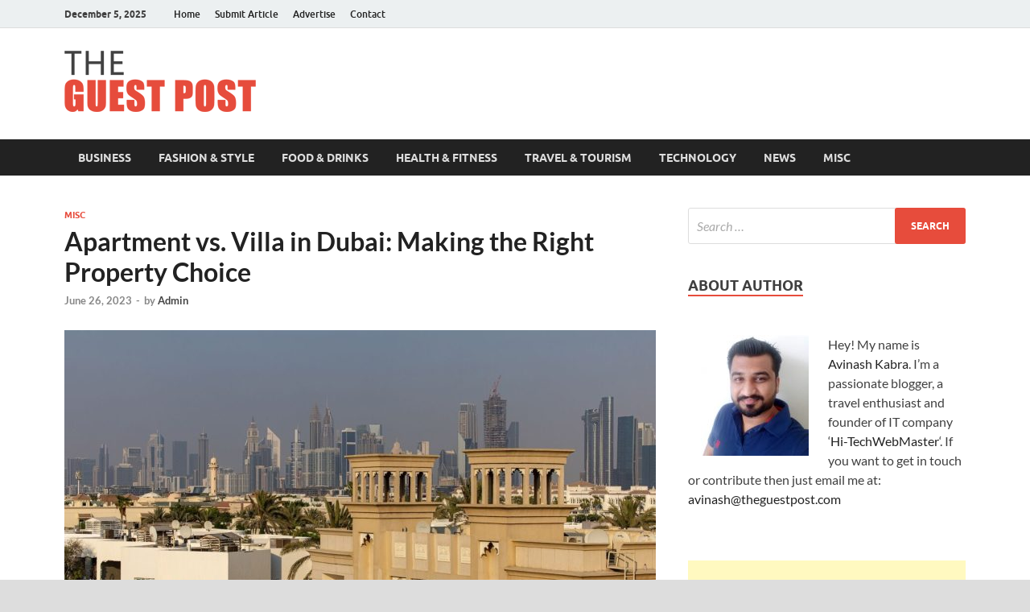

--- FILE ---
content_type: text/html; charset=UTF-8
request_url: https://www.theguestpost.com/apartment-vs-villa-in-dubai-making-the-right-property-choice/
body_size: 11190
content:
<!DOCTYPE html>
<html lang="en-US">
<head>
<meta charset="UTF-8">
<meta name="viewport" content="width=device-width, initial-scale=1">
<link rel="profile" href="https://gmpg.org/xfn/11">

<meta name='robots' content='index, follow, max-image-preview:large, max-snippet:-1, max-video-preview:-1' />
	<style>img:is([sizes="auto" i], [sizes^="auto," i]) { contain-intrinsic-size: 3000px 1500px }</style>
	
	<!-- This site is optimized with the Yoast SEO plugin v26.4 - https://yoast.com/wordpress/plugins/seo/ -->
	<title>Apartment vs. Villa in Dubai: Making the Right Property Choice</title>
	<meta name="description" content="Are you planning to buy a property in Dubai? Are you confused between an apartment or a villa? Read this guide to know what to choose." />
	<link rel="canonical" href="https://www.theguestpost.com/apartment-vs-villa-in-dubai-making-the-right-property-choice/" />
	<meta property="og:locale" content="en_US" />
	<meta property="og:type" content="article" />
	<meta property="og:title" content="Apartment vs. Villa in Dubai: Making the Right Property Choice" />
	<meta property="og:description" content="Are you planning to buy a property in Dubai? Are you confused between an apartment or a villa? Read this guide to know what to choose." />
	<meta property="og:url" content="https://www.theguestpost.com/apartment-vs-villa-in-dubai-making-the-right-property-choice/" />
	<meta property="og:site_name" content="The Guest Post" />
	<meta property="article:author" content="https://www.facebook.com/akabra2k2" />
	<meta property="article:published_time" content="2023-06-26T13:42:05+00:00" />
	<meta property="og:image" content="https://www.theguestpost.com/wp-content/uploads/2023/06/Apartment-vs-Villa-in-Dubai.jpg" />
	<meta property="og:image:width" content="1200" />
	<meta property="og:image:height" content="800" />
	<meta property="og:image:type" content="image/jpeg" />
	<meta name="author" content="Admin" />
	<meta name="twitter:card" content="summary_large_image" />
	<meta name="twitter:creator" content="@akabra2k2" />
	<meta name="twitter:label1" content="Written by" />
	<meta name="twitter:data1" content="Admin" />
	<meta name="twitter:label2" content="Est. reading time" />
	<meta name="twitter:data2" content="2 minutes" />
	<script type="application/ld+json" class="yoast-schema-graph">{"@context":"https://schema.org","@graph":[{"@type":"Article","@id":"https://www.theguestpost.com/apartment-vs-villa-in-dubai-making-the-right-property-choice/#article","isPartOf":{"@id":"https://www.theguestpost.com/apartment-vs-villa-in-dubai-making-the-right-property-choice/"},"author":{"name":"Admin","@id":"https://www.theguestpost.com/#/schema/person/0fd0b7df62bc1f58fb705bc0971a7b7e"},"headline":"Apartment vs. Villa in Dubai: Making the Right Property Choice","datePublished":"2023-06-26T13:42:05+00:00","mainEntityOfPage":{"@id":"https://www.theguestpost.com/apartment-vs-villa-in-dubai-making-the-right-property-choice/"},"wordCount":441,"publisher":{"@id":"https://www.theguestpost.com/#organization"},"image":{"@id":"https://www.theguestpost.com/apartment-vs-villa-in-dubai-making-the-right-property-choice/#primaryimage"},"thumbnailUrl":"https://www.theguestpost.com/wp-content/uploads/2023/06/Apartment-vs-Villa-in-Dubai.jpg","keywords":["Apartments","Buying a Property in Dubai","Dubai Real Estate","Villas"],"articleSection":["Misc"],"inLanguage":"en-US"},{"@type":"WebPage","@id":"https://www.theguestpost.com/apartment-vs-villa-in-dubai-making-the-right-property-choice/","url":"https://www.theguestpost.com/apartment-vs-villa-in-dubai-making-the-right-property-choice/","name":"Apartment vs. Villa in Dubai: Making the Right Property Choice","isPartOf":{"@id":"https://www.theguestpost.com/#website"},"primaryImageOfPage":{"@id":"https://www.theguestpost.com/apartment-vs-villa-in-dubai-making-the-right-property-choice/#primaryimage"},"image":{"@id":"https://www.theguestpost.com/apartment-vs-villa-in-dubai-making-the-right-property-choice/#primaryimage"},"thumbnailUrl":"https://www.theguestpost.com/wp-content/uploads/2023/06/Apartment-vs-Villa-in-Dubai.jpg","datePublished":"2023-06-26T13:42:05+00:00","description":"Are you planning to buy a property in Dubai? Are you confused between an apartment or a villa? Read this guide to know what to choose.","breadcrumb":{"@id":"https://www.theguestpost.com/apartment-vs-villa-in-dubai-making-the-right-property-choice/#breadcrumb"},"inLanguage":"en-US","potentialAction":[{"@type":"ReadAction","target":["https://www.theguestpost.com/apartment-vs-villa-in-dubai-making-the-right-property-choice/"]}]},{"@type":"ImageObject","inLanguage":"en-US","@id":"https://www.theguestpost.com/apartment-vs-villa-in-dubai-making-the-right-property-choice/#primaryimage","url":"https://www.theguestpost.com/wp-content/uploads/2023/06/Apartment-vs-Villa-in-Dubai.jpg","contentUrl":"https://www.theguestpost.com/wp-content/uploads/2023/06/Apartment-vs-Villa-in-Dubai.jpg","width":1200,"height":800,"caption":"Apartment vs Villa in Dubai"},{"@type":"BreadcrumbList","@id":"https://www.theguestpost.com/apartment-vs-villa-in-dubai-making-the-right-property-choice/#breadcrumb","itemListElement":[{"@type":"ListItem","position":1,"name":"Home","item":"https://www.theguestpost.com/"},{"@type":"ListItem","position":2,"name":"Blog","item":"https://www.theguestpost.com/blog/"},{"@type":"ListItem","position":3,"name":"Apartment vs. Villa in Dubai: Making the Right Property Choice"}]},{"@type":"WebSite","@id":"https://www.theguestpost.com/#website","url":"https://www.theguestpost.com/","name":"The Guest Post","description":"","publisher":{"@id":"https://www.theguestpost.com/#organization"},"potentialAction":[{"@type":"SearchAction","target":{"@type":"EntryPoint","urlTemplate":"https://www.theguestpost.com/?s={search_term_string}"},"query-input":{"@type":"PropertyValueSpecification","valueRequired":true,"valueName":"search_term_string"}}],"inLanguage":"en-US"},{"@type":"Organization","@id":"https://www.theguestpost.com/#organization","name":"The Guest Post","url":"https://www.theguestpost.com/","logo":{"@type":"ImageObject","inLanguage":"en-US","@id":"https://www.theguestpost.com/#/schema/logo/image/","url":"https://i1.wp.com/www.theguestpost.com/wp-content/uploads/2018/12/logo.png?fit=238%2C76&ssl=1","contentUrl":"https://i1.wp.com/www.theguestpost.com/wp-content/uploads/2018/12/logo.png?fit=238%2C76&ssl=1","width":238,"height":76,"caption":"The Guest Post"},"image":{"@id":"https://www.theguestpost.com/#/schema/logo/image/"}},{"@type":"Person","@id":"https://www.theguestpost.com/#/schema/person/0fd0b7df62bc1f58fb705bc0971a7b7e","name":"Admin","image":{"@type":"ImageObject","inLanguage":"en-US","@id":"https://www.theguestpost.com/#/schema/person/image/","url":"https://secure.gravatar.com/avatar/38c2494422f8c453eb7b984944aa467bda1d6dd3d0e9ddc2b48cacfee669e78d?s=96&d=mm&r=g","contentUrl":"https://secure.gravatar.com/avatar/38c2494422f8c453eb7b984944aa467bda1d6dd3d0e9ddc2b48cacfee669e78d?s=96&d=mm&r=g","caption":"Admin"},"description":"Avinash Kabra is freelance writer and SEO Engineer. He owns several blogs and is also guest author at various blogs. He has been blogging from past 10 years and writes on different niche.","sameAs":["https://www.avinashkabra.com","https://www.facebook.com/akabra2k2","https://x.com/akabra2k2"],"url":"https://www.theguestpost.com/author/akabra2k2/"}]}</script>
	<!-- / Yoast SEO plugin. -->


<link rel="alternate" type="application/rss+xml" title="The Guest Post &raquo; Feed" href="https://www.theguestpost.com/feed/" />
<script type="5c15b1c86b9776af44959b85-text/javascript">
/* <![CDATA[ */
window._wpemojiSettings = {"baseUrl":"https:\/\/s.w.org\/images\/core\/emoji\/16.0.1\/72x72\/","ext":".png","svgUrl":"https:\/\/s.w.org\/images\/core\/emoji\/16.0.1\/svg\/","svgExt":".svg","source":{"concatemoji":"https:\/\/www.theguestpost.com\/wp-includes\/js\/wp-emoji-release.min.js?ver=6.8.3"}};
/*! This file is auto-generated */
!function(s,n){var o,i,e;function c(e){try{var t={supportTests:e,timestamp:(new Date).valueOf()};sessionStorage.setItem(o,JSON.stringify(t))}catch(e){}}function p(e,t,n){e.clearRect(0,0,e.canvas.width,e.canvas.height),e.fillText(t,0,0);var t=new Uint32Array(e.getImageData(0,0,e.canvas.width,e.canvas.height).data),a=(e.clearRect(0,0,e.canvas.width,e.canvas.height),e.fillText(n,0,0),new Uint32Array(e.getImageData(0,0,e.canvas.width,e.canvas.height).data));return t.every(function(e,t){return e===a[t]})}function u(e,t){e.clearRect(0,0,e.canvas.width,e.canvas.height),e.fillText(t,0,0);for(var n=e.getImageData(16,16,1,1),a=0;a<n.data.length;a++)if(0!==n.data[a])return!1;return!0}function f(e,t,n,a){switch(t){case"flag":return n(e,"\ud83c\udff3\ufe0f\u200d\u26a7\ufe0f","\ud83c\udff3\ufe0f\u200b\u26a7\ufe0f")?!1:!n(e,"\ud83c\udde8\ud83c\uddf6","\ud83c\udde8\u200b\ud83c\uddf6")&&!n(e,"\ud83c\udff4\udb40\udc67\udb40\udc62\udb40\udc65\udb40\udc6e\udb40\udc67\udb40\udc7f","\ud83c\udff4\u200b\udb40\udc67\u200b\udb40\udc62\u200b\udb40\udc65\u200b\udb40\udc6e\u200b\udb40\udc67\u200b\udb40\udc7f");case"emoji":return!a(e,"\ud83e\udedf")}return!1}function g(e,t,n,a){var r="undefined"!=typeof WorkerGlobalScope&&self instanceof WorkerGlobalScope?new OffscreenCanvas(300,150):s.createElement("canvas"),o=r.getContext("2d",{willReadFrequently:!0}),i=(o.textBaseline="top",o.font="600 32px Arial",{});return e.forEach(function(e){i[e]=t(o,e,n,a)}),i}function t(e){var t=s.createElement("script");t.src=e,t.defer=!0,s.head.appendChild(t)}"undefined"!=typeof Promise&&(o="wpEmojiSettingsSupports",i=["flag","emoji"],n.supports={everything:!0,everythingExceptFlag:!0},e=new Promise(function(e){s.addEventListener("DOMContentLoaded",e,{once:!0})}),new Promise(function(t){var n=function(){try{var e=JSON.parse(sessionStorage.getItem(o));if("object"==typeof e&&"number"==typeof e.timestamp&&(new Date).valueOf()<e.timestamp+604800&&"object"==typeof e.supportTests)return e.supportTests}catch(e){}return null}();if(!n){if("undefined"!=typeof Worker&&"undefined"!=typeof OffscreenCanvas&&"undefined"!=typeof URL&&URL.createObjectURL&&"undefined"!=typeof Blob)try{var e="postMessage("+g.toString()+"("+[JSON.stringify(i),f.toString(),p.toString(),u.toString()].join(",")+"));",a=new Blob([e],{type:"text/javascript"}),r=new Worker(URL.createObjectURL(a),{name:"wpTestEmojiSupports"});return void(r.onmessage=function(e){c(n=e.data),r.terminate(),t(n)})}catch(e){}c(n=g(i,f,p,u))}t(n)}).then(function(e){for(var t in e)n.supports[t]=e[t],n.supports.everything=n.supports.everything&&n.supports[t],"flag"!==t&&(n.supports.everythingExceptFlag=n.supports.everythingExceptFlag&&n.supports[t]);n.supports.everythingExceptFlag=n.supports.everythingExceptFlag&&!n.supports.flag,n.DOMReady=!1,n.readyCallback=function(){n.DOMReady=!0}}).then(function(){return e}).then(function(){var e;n.supports.everything||(n.readyCallback(),(e=n.source||{}).concatemoji?t(e.concatemoji):e.wpemoji&&e.twemoji&&(t(e.twemoji),t(e.wpemoji)))}))}((window,document),window._wpemojiSettings);
/* ]]> */
</script>
<link rel='stylesheet' id='dashicons-css' href='https://www.theguestpost.com/wp-includes/css/dashicons.min.css?ver=6.8.3' type='text/css' media='all' />
<link rel='stylesheet' id='post-views-counter-frontend-css' href='https://www.theguestpost.com/wp-content/plugins/post-views-counter/css/frontend.min.css?ver=1.5.9' type='text/css' media='all' />
<style id='wp-emoji-styles-inline-css' type='text/css'>

	img.wp-smiley, img.emoji {
		display: inline !important;
		border: none !important;
		box-shadow: none !important;
		height: 1em !important;
		width: 1em !important;
		margin: 0 0.07em !important;
		vertical-align: -0.1em !important;
		background: none !important;
		padding: 0 !important;
	}
</style>
<link rel='stylesheet' id='contact-form-7-css' href='https://www.theguestpost.com/wp-content/plugins/contact-form-7/includes/css/styles.css?ver=6.1.3' type='text/css' media='all' />
<link rel='stylesheet' id='hitmag-fonts-css' href='https://www.theguestpost.com/wp-content/themes/hitmag/css/fonts.css' type='text/css' media='all' />
<link rel='stylesheet' id='hitmag-font-awesome-css' href='https://www.theguestpost.com/wp-content/themes/hitmag/css/font-awesome.min.css?ver=4.7.0' type='text/css' media='all' />
<link rel='stylesheet' id='hitmag-style-css' href='https://www.theguestpost.com/wp-content/themes/hitmag/style.css?ver=6.8.3' type='text/css' media='all' />
<link rel='stylesheet' id='jquery-magnific-popup-css' href='https://www.theguestpost.com/wp-content/themes/hitmag/css/magnific-popup.css?ver=6.8.3' type='text/css' media='all' />
<script type="5c15b1c86b9776af44959b85-text/javascript" id="post-views-counter-frontend-js-before">
/* <![CDATA[ */
var pvcArgsFrontend = {"mode":"js","postID":710,"requestURL":"https:\/\/www.theguestpost.com\/wp-admin\/admin-ajax.php","nonce":"2be4670151","dataStorage":"cookies","multisite":false,"path":"\/","domain":""};
/* ]]> */
</script>
<script type="5c15b1c86b9776af44959b85-text/javascript" src="https://www.theguestpost.com/wp-content/plugins/post-views-counter/js/frontend.min.js?ver=1.5.9" id="post-views-counter-frontend-js"></script>
<script type="5c15b1c86b9776af44959b85-text/javascript" src="https://www.theguestpost.com/wp-includes/js/jquery/jquery.min.js?ver=3.7.1" id="jquery-core-js"></script>
<script type="5c15b1c86b9776af44959b85-text/javascript" src="https://www.theguestpost.com/wp-includes/js/jquery/jquery-migrate.min.js?ver=3.4.1" id="jquery-migrate-js"></script>
<!--[if lt IE 9]>
<script type="text/javascript" src="https://www.theguestpost.com/wp-content/themes/hitmag/js/html5shiv.min.js?ver=6.8.3" id="html5shiv-js"></script>
<![endif]-->
<link rel="https://api.w.org/" href="https://www.theguestpost.com/wp-json/" /><link rel="alternate" title="JSON" type="application/json" href="https://www.theguestpost.com/wp-json/wp/v2/posts/710" /><link rel="EditURI" type="application/rsd+xml" title="RSD" href="https://www.theguestpost.com/xmlrpc.php?rsd" />
<meta name="generator" content="WordPress 6.8.3" />
<link rel='shortlink' href='https://www.theguestpost.com/?p=710' />
<link rel="alternate" title="oEmbed (JSON)" type="application/json+oembed" href="https://www.theguestpost.com/wp-json/oembed/1.0/embed?url=https%3A%2F%2Fwww.theguestpost.com%2Fapartment-vs-villa-in-dubai-making-the-right-property-choice%2F" />
<link rel="alternate" title="oEmbed (XML)" type="text/xml+oembed" href="https://www.theguestpost.com/wp-json/oembed/1.0/embed?url=https%3A%2F%2Fwww.theguestpost.com%2Fapartment-vs-villa-in-dubai-making-the-right-property-choice%2F&#038;format=xml" />
		<script type="5c15b1c86b9776af44959b85-text/javascript">
			var _statcounter = _statcounter || [];
			_statcounter.push({"tags": {"author": "Admin"}});
		</script>
		 	<style type="text/css">

			.site-title a,
		.site-description {
			position: absolute;
			clip: rect(1px, 1px, 1px, 1px);
		}

	
	</style>
			<style type="text/css" id="wp-custom-css">
			.grecaptcha-badge { 
    visibility: hidden;
}		</style>
		<style id="kirki-inline-styles"></style></head>

<body class="wp-singular post-template-default single single-post postid-710 single-format-standard wp-custom-logo wp-embed-responsive wp-theme-hitmag sp-easy-accordion-enabled hitmag-full-width th-right-sidebar">



<div id="page" class="site hitmag-wrapper">
	<a class="skip-link screen-reader-text" href="#content">Skip to content</a>

	
	<header id="masthead" class="site-header" role="banner">

		
							<div class="hm-topnavbutton">
					<div class="hm-nwrap">
												<a href="#" class="navbutton" id="top-nav-button">
							<span class="top-nav-btn-lbl">Top Menu</span>						</a>
					</div>	
				</div>
				<div class="responsive-topnav"></div>					
			
			<div class="hm-top-bar">
				<div class="hm-container">
					
											<div class="hm-date">December 5, 2025</div>
					
											<div id="top-navigation" class="top-navigation">
							<div class="menu-top-menu-container"><ul id="top-menu" class="menu"><li id="menu-item-39" class="menu-item menu-item-type-post_type menu-item-object-page menu-item-home menu-item-39"><a href="https://www.theguestpost.com/">Home</a></li>
<li id="menu-item-124" class="menu-item menu-item-type-post_type menu-item-object-page menu-item-124"><a href="https://www.theguestpost.com/submit-article/">Submit Article</a></li>
<li id="menu-item-38" class="menu-item menu-item-type-post_type menu-item-object-page menu-item-38"><a href="https://www.theguestpost.com/advertise/">Advertise</a></li>
<li id="menu-item-37" class="menu-item menu-item-type-post_type menu-item-object-page menu-item-37"><a href="https://www.theguestpost.com/contact/">Contact</a></li>
</ul></div>					
						</div>		
					
					
				</div><!-- .hm-container -->
			</div><!-- .hm-top-bar -->

		
		
		<div class="header-main-area ">
			<div class="hm-container">
			<div class="site-branding">
				<div class="site-branding-content">
					<div class="hm-logo">
						<a href="https://www.theguestpost.com/" class="custom-logo-link" rel="home"><img width="238" height="76" src="https://www.theguestpost.com/wp-content/uploads/2018/12/logo.png" class="custom-logo" alt="logo" decoding="async" /></a>					</div><!-- .hm-logo -->

					<div class="hm-site-title">
													<p class="site-title"><a href="https://www.theguestpost.com/" rel="home">The Guest Post</a></p>
											</div><!-- .hm-site-title -->
				</div><!-- .site-branding-content -->
			</div><!-- .site-branding -->

			
			<div class="hm-header-sidebar"><aside id="custom_html-3" class="widget_text widget widget_custom_html"><div class="textwidget custom-html-widget"><script async src="https://pagead2.googlesyndication.com/pagead/js/adsbygoogle.js?client=ca-pub-3802151648834312" crossorigin="anonymous" type="5c15b1c86b9776af44959b85-text/javascript"></script>
<!-- Horizontal Ad -->
<ins class="adsbygoogle"
     style="display:block"
     data-ad-client="ca-pub-3802151648834312"
     data-ad-slot="6636775591"
     data-ad-format="auto"
     data-full-width-responsive="true"></ins>
<script type="5c15b1c86b9776af44959b85-text/javascript">
     (adsbygoogle = window.adsbygoogle || []).push({});
</script></div></aside></div>			</div><!-- .hm-container -->
		</div><!-- .header-main-area -->

		
		<div class="hm-nav-container">
			<nav id="site-navigation" class="main-navigation" role="navigation">
				<div class="hm-container">
					<div class="menu-main-menu-container"><ul id="primary-menu" class="menu"><li id="menu-item-24" class="menu-item menu-item-type-taxonomy menu-item-object-category menu-item-24"><a href="https://www.theguestpost.com/category/business/">Business</a></li>
<li id="menu-item-25" class="menu-item menu-item-type-taxonomy menu-item-object-category menu-item-25"><a href="https://www.theguestpost.com/category/fashion/">Fashion &#038; Style</a></li>
<li id="menu-item-104" class="menu-item menu-item-type-taxonomy menu-item-object-category menu-item-104"><a href="https://www.theguestpost.com/category/food-drinks/">Food &#038; Drinks</a></li>
<li id="menu-item-26" class="menu-item menu-item-type-taxonomy menu-item-object-category menu-item-26"><a href="https://www.theguestpost.com/category/health-fitness/">Health &#038; Fitness</a></li>
<li id="menu-item-30" class="menu-item menu-item-type-taxonomy menu-item-object-category menu-item-30"><a href="https://www.theguestpost.com/category/travel-tourism/">Travel &#038; Tourism</a></li>
<li id="menu-item-29" class="menu-item menu-item-type-taxonomy menu-item-object-category menu-item-29"><a href="https://www.theguestpost.com/category/tech/">Technology</a></li>
<li id="menu-item-28" class="menu-item menu-item-type-taxonomy menu-item-object-category menu-item-28"><a href="https://www.theguestpost.com/category/news/">News</a></li>
<li id="menu-item-27" class="menu-item menu-item-type-taxonomy menu-item-object-category current-post-ancestor current-menu-parent current-post-parent menu-item-27"><a href="https://www.theguestpost.com/category/misc/">Misc</a></li>
</ul></div>					
									</div><!-- .hm-container -->
			</nav><!-- #site-navigation -->
			<div class="hm-nwrap">
								<a href="#" class="navbutton" id="main-nav-button">
					<span class="main-nav-btn-lbl">Main Menu</span>				</a>
			</div>
			<div class="responsive-mainnav"></div>
		</div><!-- .hm-nav-container -->

		
	</header><!-- #masthead -->

	
	<div id="content" class="site-content">
		<div class="hm-container">
	
	<div id="primary" class="content-area">
		<main id="main" class="site-main" role="main">

		
<article id="post-710" class="hitmag-single post-710 post type-post status-publish format-standard has-post-thumbnail hentry category-misc tag-apartments tag-buying-a-property-in-dubai tag-dubai-real-estate tag-villas">

	
	<header class="entry-header">
		<div class="cat-links"><a href="https://www.theguestpost.com/category/misc/" rel="category tag">Misc</a></div><h1 class="entry-title">Apartment vs. Villa in Dubai: Making the Right Property Choice</h1>		<div class="entry-meta">
			<span class="posted-on"><a href="https://www.theguestpost.com/apartment-vs-villa-in-dubai-making-the-right-property-choice/" rel="bookmark"><time class="entry-date published updated" datetime="2023-06-26T13:42:05+00:00">June 26, 2023</time></a></span><span class="meta-sep"> - </span><span class="byline"> by <span class="author vcard"><a class="url fn n" href="https://www.theguestpost.com/author/akabra2k2/">Admin</a></span></span>		</div><!-- .entry-meta -->
		
	</header><!-- .entry-header -->
	
	<a class="image-link" href="https://www.theguestpost.com/wp-content/uploads/2023/06/Apartment-vs-Villa-in-Dubai.jpg"><img width="735" height="400" src="https://www.theguestpost.com/wp-content/uploads/2023/06/Apartment-vs-Villa-in-Dubai-735x400.jpg" class="attachment-hitmag-featured size-hitmag-featured wp-post-image" alt="Apartment vs Villa in Dubai" decoding="async" fetchpriority="high" /></a>
	
	<div class="entry-content">
		<div class="post-views content-post post-710 entry-meta load-static">
				<span class="post-views-icon dashicons dashicons-visibility"></span> <span class="post-views-label">Post Views:</span> <span class="post-views-count">23</span>
			</div><p style="text-align: justify;">Dubai is a popular destination for both expats and tourists, and the <a href="https://www.theguestpost.com/want-to-invest-in-dubai-real-estate-checkout-this-guide/">real estate</a> market is booming. If you&#8217;re considering <a href="https://sakanihomes.com/">buying a property in Dubai</a>, you may be wondering whether to buy an apartment or a villa. There are pros and cons to both options, so it&#8217;s important to weigh your priorities before making a decision.</p>
<h2 style="text-align: justify;">Apartment</h2>
<ul style="text-align: justify;">
<li><strong>Pros:</strong> Apartments are typically more affordable than villas, and they&#8217;re often located in more central areas. This makes them a good option for people who want to be close to the action. Apartments are also generally easier to maintain than villas, and they may come with amenities such as a gym, pool, or parking.</li>
<li><strong>Cons:</strong> Apartments can be noisy, and they may not have as much privacy as a villa. You may also have to share common areas with other residents.</li>
</ul>
<h2 style="text-align: justify;">Villa</h2>
<ul style="text-align: justify;">
<li><strong>Pros:</strong> Villas offer more privacy and space than apartments. They&#8217;re also a good option for families, as they often have more bedrooms and bathrooms. Villas are also typically located in more exclusive areas, which can add to their value.</li>
<li><strong>Cons:</strong> Villas are more expensive than apartments, and they&#8217;re often located further away from the city center. They can also be more difficult to maintain than apartments, and they may not come with as many amenities.</li>
</ul>
<h3 style="text-align: justify;">So, which is the better option?</h3>
<p style="text-align: justify;">It really depends on your individual needs and preferences. If you&#8217;re looking for an affordable option that&#8217;s located in a central area, then an apartment may be a good choice for you. If you want more privacy and space, then a villa may be a better option.</p>
<p style="text-align: justify;">Ultimately, the best way to decide is to consider your own lifestyle and what&#8217;s important to you. If you&#8217;re still not sure, it&#8217;s a good idea to speak to a real estate agent who can help you assess your options and make the best decision for you.</p>
<h5 style="text-align: justify;">Here are some additional factors to consider when making your decision:</h5>
<ul>
<li style="text-align: justify;"><strong>Your budget:</strong> Apartments are typically more affordable than villas, but there is a wide range of prices available for both types of properties.</li>
<li style="text-align: justify;"><strong>Your lifestyle:</strong> If you have a large family or you entertain frequently, you may need more space than an apartment can offer.</li>
<li style="text-align: justify;"><strong>Your location preferences:</strong> If you want to be close to the city center or other amenities, you&#8217;ll need to consider the location of the property.</li>
<li style="text-align: justify;"><strong>Your investment goals:</strong> If you&#8217;re buying a property as an investment, you&#8217;ll need to consider the potential for capital appreciation and rental income.</li>
</ul>
	</div><!-- .entry-content -->

	
	<footer class="entry-footer">
		<span class="hm-tags-links"><span class="hm-tagged">Tagged</span><a href="https://www.theguestpost.com/tag/apartments/" rel="tag">Apartments</a><a href="https://www.theguestpost.com/tag/buying-a-property-in-dubai/" rel="tag">Buying a Property in Dubai</a><a href="https://www.theguestpost.com/tag/dubai-real-estate/" rel="tag">Dubai Real Estate</a><a href="https://www.theguestpost.com/tag/villas/" rel="tag">Villas</a></span>	</footer><!-- .entry-footer -->

	
</article><!-- #post-## -->
    <div class="hm-related-posts">
    
    <div class="wt-container">
        <h4 class="widget-title">Related Posts</h4>
    </div>

    <div class="hmrp-container">

        
                <div class="hm-rel-post">
                    <a href="https://www.theguestpost.com/want-to-invest-in-dubai-real-estate-checkout-this-guide/" rel="bookmark" title="Want to invest in Dubai Real Estate? Checkout this guide">
                        <img width="348" height="215" src="https://www.theguestpost.com/wp-content/uploads/2023/06/Dubai-Real-Estate-348x215.jpg" class="attachment-hitmag-grid size-hitmag-grid wp-post-image" alt="Dubai Real Estate" decoding="async" />                    </a>
                    <h3 class="post-title">
                        <a href="https://www.theguestpost.com/want-to-invest-in-dubai-real-estate-checkout-this-guide/" rel="bookmark" title="Want to invest in Dubai Real Estate? Checkout this guide">
                            Want to invest in Dubai Real Estate? Checkout this guide                        </a>
                    </h3>
                    <p class="hms-meta"><time class="entry-date published" datetime="2023-06-26T03:18:33+00:00">June 26, 2023</time><time class="updated" datetime="2023-06-26T03:24:17+00:00">June 26, 2023</time></p>
                </div>
            
            
                <div class="hm-rel-post">
                    <a href="https://www.theguestpost.com/las-vegas-nightclub-guest-list-rules/" rel="bookmark" title="Las Vegas Nightclub Guest List Rules">
                        <img width="348" height="215" src="https://www.theguestpost.com/wp-content/uploads/2022/01/Las-Vegas-Nightclub-Guest-List-Rules-348x215.jpg" class="attachment-hitmag-grid size-hitmag-grid wp-post-image" alt="Las Vegas Nightclub Guest List Rules" decoding="async" />                    </a>
                    <h3 class="post-title">
                        <a href="https://www.theguestpost.com/las-vegas-nightclub-guest-list-rules/" rel="bookmark" title="Las Vegas Nightclub Guest List Rules">
                            Las Vegas Nightclub Guest List Rules                        </a>
                    </h3>
                    <p class="hms-meta"><time class="entry-date published" datetime="2022-01-05T16:26:24+00:00">January 5, 2022</time><time class="updated" datetime="2022-01-05T16:32:43+00:00">January 5, 2022</time></p>
                </div>
            
            
                <div class="hm-rel-post">
                    <a href="https://www.theguestpost.com/is-it-possible-to-file-for-divorce-without-a-lawyer/" rel="bookmark" title="Is it possible to File for Divorce without a Lawyer?">
                        <img width="348" height="215" src="https://www.theguestpost.com/wp-content/uploads/2021/01/Filing-a-divorce-348x215.jpg" class="attachment-hitmag-grid size-hitmag-grid wp-post-image" alt="Filing a divorce" decoding="async" loading="lazy" />                    </a>
                    <h3 class="post-title">
                        <a href="https://www.theguestpost.com/is-it-possible-to-file-for-divorce-without-a-lawyer/" rel="bookmark" title="Is it possible to File for Divorce without a Lawyer?">
                            Is it possible to File for Divorce without a Lawyer?                        </a>
                    </h3>
                    <p class="hms-meta"><time class="entry-date published" datetime="2021-01-25T10:56:02+00:00">January 25, 2021</time><time class="updated" datetime="2021-01-25T11:01:09+00:00">January 25, 2021</time></p>
                </div>
            
            
    </div>
    </div>

    
	<nav class="navigation post-navigation" aria-label="Posts">
		<h2 class="screen-reader-text">Post navigation</h2>
		<div class="nav-links"><div class="nav-previous"><a href="https://www.theguestpost.com/want-to-invest-in-dubai-real-estate-checkout-this-guide/" rel="prev"><span class="meta-nav" aria-hidden="true">Previous Article</span> <span class="post-title">Want to invest in Dubai Real Estate? Checkout this guide</span></a></div><div class="nav-next"><a href="https://www.theguestpost.com/tips-to-help-you-maintain-a-healthy-lifestyle/" rel="next"><span class="meta-nav" aria-hidden="true">Next Article</span> <span class="post-title">Tips to help you maintain a Healthy Lifestyle</span></a></div></div>
	</nav>
		</main><!-- #main -->
	</div><!-- #primary -->


<aside id="secondary" class="widget-area" role="complementary">

	
	<section id="search-5" class="widget widget_search"><form role="search" method="get" class="search-form" action="https://www.theguestpost.com/">
				<label>
					<span class="screen-reader-text">Search for:</span>
					<input type="search" class="search-field" placeholder="Search &hellip;" value="" name="s" />
				</label>
				<input type="submit" class="search-submit" value="Search" />
			</form></section><section id="text-5" class="widget widget_text"><h4 class="widget-title">About Author</h4>			<div class="textwidget"><p><img loading="lazy" decoding="async" class="alignleft wp-image-115 size-thumbnail" src="https://www.theguestpost.com/wp-content/uploads/2018/12/avinash-kabra-150x150.jpg" alt="Avinash Kabra" width="150" height="150" srcset="https://www.theguestpost.com/wp-content/uploads/2018/12/avinash-kabra-150x150.jpg 150w, https://www.theguestpost.com/wp-content/uploads/2018/12/avinash-kabra-300x300.jpg 300w, https://www.theguestpost.com/wp-content/uploads/2018/12/avinash-kabra.jpg 350w" sizes="auto, (max-width: 150px) 100vw, 150px" /></p>
<p>Hey! My name is <a href="https://www.avinashkabra.com">Avinash Kabra</a>. I&#8217;m a passionate blogger, a travel enthusiast and founder of IT company &#8216;<a href="https://www.hi-techwebmaster.com">Hi-TechWebMaster</a>&#8216;. If you want to get in touch or contribute then just email me at: <a href="/cdn-cgi/l/email-protection#4726312e2926342f07332f222032223433372834336924282a"><span class="__cf_email__" data-cfemail="ea8b9c83848b9982aa9e828f8d9f8f999e9a85999ec4898587">[email&#160;protected]</span></a></p>
</div>
		</section><section id="custom_html-2" class="widget_text widget widget_custom_html"><div class="textwidget custom-html-widget"><script data-cfasync="false" src="/cdn-cgi/scripts/5c5dd728/cloudflare-static/email-decode.min.js"></script><script async src="https://pagead2.googlesyndication.com/pagead/js/adsbygoogle.js" type="5c15b1c86b9776af44959b85-text/javascript"></script>
<!-- Square Ad -->
<ins class="adsbygoogle"
     style="display:block"
     data-ad-client="ca-pub-3802151648834312"
     data-ad-slot="9011302279"
     data-ad-format="auto"
     data-full-width-responsive="true"></ins>
<script type="5c15b1c86b9776af44959b85-text/javascript">
     (adsbygoogle = window.adsbygoogle || []).push({});
</script></div></section><section id="categories-3" class="widget widget_categories"><h4 class="widget-title">Main Categories</h4>
			<ul>
					<li class="cat-item cat-item-8"><a href="https://www.theguestpost.com/category/business/">Business</a>
</li>
	<li class="cat-item cat-item-10"><a href="https://www.theguestpost.com/category/fashion/">Fashion &amp; Style</a>
</li>
	<li class="cat-item cat-item-17"><a href="https://www.theguestpost.com/category/food-drinks/">Food &amp; Drinks</a>
</li>
	<li class="cat-item cat-item-9"><a href="https://www.theguestpost.com/category/health-fitness/">Health &amp; Fitness</a>
</li>
	<li class="cat-item cat-item-7"><a href="https://www.theguestpost.com/category/misc/">Misc</a>
</li>
	<li class="cat-item cat-item-6"><a href="https://www.theguestpost.com/category/tech/">Technology</a>
</li>
	<li class="cat-item cat-item-5"><a href="https://www.theguestpost.com/category/travel-tourism/">Travel &amp; Tourism</a>
</li>
			</ul>

			</section><section id="custom_html-4" class="widget_text widget widget_custom_html"><div class="textwidget custom-html-widget"><script async src="https://pagead2.googlesyndication.com/pagead/js/adsbygoogle.js" type="5c15b1c86b9776af44959b85-text/javascript"></script>
<!-- Vertical Ad -->
<ins class="adsbygoogle"
     style="display:block"
     data-ad-client="ca-pub-3802151648834312"
     data-ad-slot="1932556903"
     data-ad-format="auto"
     data-full-width-responsive="true"></ins>
<script type="5c15b1c86b9776af44959b85-text/javascript">
     (adsbygoogle = window.adsbygoogle || []).push({});
</script></div></section><section id="sidebar_posts-2" class="widget widget_sidebar_posts">		<div class="hitmag-category-posts">
		<h4 class="widget-title">Latest Posts</h4>
		
			
								<div class="hms-post">
													<div class="hms-thumb">
								<a href="https://www.theguestpost.com/tips-on-choosing-the-perfect-landscaping-company/" rel="bookmark" title="Tips on Choosing the Perfect Landscaping Company">	
									<img width="135" height="93" src="https://www.theguestpost.com/wp-content/uploads/2024/01/Perfect-Landscaping-Company-135x93.jpg" class="attachment-hitmag-thumbnail size-hitmag-thumbnail wp-post-image" alt="Perfect Landscaping Company" decoding="async" loading="lazy" />								</a>
							</div>
												<div class="hms-details">
							<h3 class="hms-title"><a href="https://www.theguestpost.com/tips-on-choosing-the-perfect-landscaping-company/" rel="bookmark">Tips on Choosing the Perfect Landscaping Company</a></h3>							<p class="hms-meta"><time class="entry-date published" datetime="2024-01-20T11:30:16+00:00">January 20, 2024</time><time class="updated" datetime="2024-01-20T11:33:35+00:00">January 20, 2024</time></p>
						</div>
					</div><!-- .hms-post -->
								<div class="hms-post">
													<div class="hms-thumb">
								<a href="https://www.theguestpost.com/tips-to-help-you-maintain-a-healthy-lifestyle/" rel="bookmark" title="Tips to help you maintain a Healthy Lifestyle">	
									<img width="135" height="93" src="https://www.theguestpost.com/wp-content/uploads/2023/07/Healthy-Lifestyle-135x93.jpg" class="attachment-hitmag-thumbnail size-hitmag-thumbnail wp-post-image" alt="Healthy Lifestyle" decoding="async" loading="lazy" />								</a>
							</div>
												<div class="hms-details">
							<h3 class="hms-title"><a href="https://www.theguestpost.com/tips-to-help-you-maintain-a-healthy-lifestyle/" rel="bookmark">Tips to help you maintain a Healthy Lifestyle</a></h3>							<p class="hms-meta"><time class="entry-date published" datetime="2023-07-29T03:49:55+00:00">July 29, 2023</time><time class="updated" datetime="2023-07-29T03:54:52+00:00">July 29, 2023</time></p>
						</div>
					</div><!-- .hms-post -->
								<div class="hms-post">
													<div class="hms-thumb">
								<a href="https://www.theguestpost.com/apartment-vs-villa-in-dubai-making-the-right-property-choice/" rel="bookmark" title="Apartment vs. Villa in Dubai: Making the Right Property Choice">	
									<img width="135" height="93" src="https://www.theguestpost.com/wp-content/uploads/2023/06/Apartment-vs-Villa-in-Dubai-135x93.jpg" class="attachment-hitmag-thumbnail size-hitmag-thumbnail wp-post-image" alt="Apartment vs Villa in Dubai" decoding="async" loading="lazy" />								</a>
							</div>
												<div class="hms-details">
							<h3 class="hms-title"><a href="https://www.theguestpost.com/apartment-vs-villa-in-dubai-making-the-right-property-choice/" rel="bookmark">Apartment vs. Villa in Dubai: Making the Right Property Choice</a></h3>							<p class="hms-meta"><time class="entry-date published updated" datetime="2023-06-26T13:42:05+00:00">June 26, 2023</time></p>
						</div>
					</div><!-- .hms-post -->
								<div class="hms-post">
													<div class="hms-thumb">
								<a href="https://www.theguestpost.com/want-to-invest-in-dubai-real-estate-checkout-this-guide/" rel="bookmark" title="Want to invest in Dubai Real Estate? Checkout this guide">	
									<img width="135" height="93" src="https://www.theguestpost.com/wp-content/uploads/2023/06/Dubai-Real-Estate-135x93.jpg" class="attachment-hitmag-thumbnail size-hitmag-thumbnail wp-post-image" alt="Dubai Real Estate" decoding="async" loading="lazy" />								</a>
							</div>
												<div class="hms-details">
							<h3 class="hms-title"><a href="https://www.theguestpost.com/want-to-invest-in-dubai-real-estate-checkout-this-guide/" rel="bookmark">Want to invest in Dubai Real Estate? Checkout this guide</a></h3>							<p class="hms-meta"><time class="entry-date published" datetime="2023-06-26T03:18:33+00:00">June 26, 2023</time><time class="updated" datetime="2023-06-26T03:24:17+00:00">June 26, 2023</time></p>
						</div>
					</div><!-- .hms-post -->
								<div class="hms-post">
													<div class="hms-thumb">
								<a href="https://www.theguestpost.com/tips-to-match-your-hairstyle-and-makeup/" rel="bookmark" title="Tips to Match Your Hairstyle and Makeup">	
									<img width="135" height="93" src="https://www.theguestpost.com/wp-content/uploads/2022/07/Hairstyle-and-Makeup-135x93.jpg" class="attachment-hitmag-thumbnail size-hitmag-thumbnail wp-post-image" alt="Hairstyle and Makeup" decoding="async" loading="lazy" />								</a>
							</div>
												<div class="hms-details">
							<h3 class="hms-title"><a href="https://www.theguestpost.com/tips-to-match-your-hairstyle-and-makeup/" rel="bookmark">Tips to Match Your Hairstyle and Makeup</a></h3>							<p class="hms-meta"><time class="entry-date published" datetime="2022-07-11T06:27:27+00:00">July 11, 2022</time><time class="updated" datetime="2022-07-11T06:31:57+00:00">July 11, 2022</time></p>
						</div>
					</div><!-- .hms-post -->
								        
        </div><!-- .hitmag-category-posts -->


	</section><section id="custom_html-5" class="widget_text widget widget_custom_html"><div class="textwidget custom-html-widget"><script async src="https://pagead2.googlesyndication.com/pagead/js/adsbygoogle.js" type="5c15b1c86b9776af44959b85-text/javascript"></script>
<!-- Vertical Ad -->
<ins class="adsbygoogle"
     style="display:block"
     data-ad-client="ca-pub-3802151648834312"
     data-ad-slot="1932556903"
     data-ad-format="auto"
     data-full-width-responsive="true"></ins>
<script type="5c15b1c86b9776af44959b85-text/javascript">
     (adsbygoogle = window.adsbygoogle || []).push({});
</script></div></section>
	
</aside><!-- #secondary -->	</div><!-- .hm-container -->
	</div><!-- #content -->

	
	<footer id="colophon" class="site-footer" role="contentinfo">
		<div class="hm-container">

			
			<div class="footer-widget-area">
				<div class="footer-sidebar" role="complementary">
					<aside id="text-6" class="widget widget_text"><h4 class="footer-widget-title">About Author</h4>			<div class="textwidget"><p><img loading="lazy" decoding="async" class="alignleft wp-image-115 size-thumbnail" src="https://www.theguestpost.com/wp-content/uploads/2018/12/avinash-kabra-150x150.jpg" alt="Avinash Kabra" width="150" height="150" srcset="https://www.theguestpost.com/wp-content/uploads/2018/12/avinash-kabra-150x150.jpg 150w, https://www.theguestpost.com/wp-content/uploads/2018/12/avinash-kabra-300x300.jpg 300w, https://www.theguestpost.com/wp-content/uploads/2018/12/avinash-kabra.jpg 350w" sizes="auto, (max-width: 150px) 100vw, 150px" /></p>
<p>Hey! My name is <a href="https://www.avinashkabra.com">Avinash Kabra</a>. I&#8217;m a passionate blogger, a travel enthusiast and founder of IT company &#8216;<a href="https://www.hi-techwebmaster.com">Hi-TechWebMaster</a>&#8216;. If you want to get in touch or contribute then just email me at: <a href="/cdn-cgi/l/email-protection#4627302f2827352e06322e232133233532362935326825292b"><span class="__cf_email__" data-cfemail="eb8a9d82858a9883ab9f838e8c9e8e989f9b84989fc5888486">[email&#160;protected]</span></a></p>
</div>
		</aside>				</div><!-- .footer-sidebar -->
		
				<div class="footer-sidebar" role="complementary">
					<aside id="sidebar_posts-4" class="widget widget_sidebar_posts">		<div class="hitmag-category-posts">
		<h4 class="footer-widget-title">Fashion &#038; Style Posts</h4>
		
			
								<div class="hms-post">
													<div class="hms-thumb">
								<a href="https://www.theguestpost.com/tips-on-choosing-the-perfect-landscaping-company/" rel="bookmark" title="Tips on Choosing the Perfect Landscaping Company">	
									<img width="135" height="93" src="https://www.theguestpost.com/wp-content/uploads/2024/01/Perfect-Landscaping-Company-135x93.jpg" class="attachment-hitmag-thumbnail size-hitmag-thumbnail wp-post-image" alt="Perfect Landscaping Company" decoding="async" loading="lazy" />								</a>
							</div>
												<div class="hms-details">
							<h3 class="hms-title"><a href="https://www.theguestpost.com/tips-on-choosing-the-perfect-landscaping-company/" rel="bookmark">Tips on Choosing the Perfect Landscaping Company</a></h3>							<p class="hms-meta"><time class="entry-date published" datetime="2024-01-20T11:30:16+00:00">January 20, 2024</time><time class="updated" datetime="2024-01-20T11:33:35+00:00">January 20, 2024</time></p>
						</div>
					</div><!-- .hms-post -->
								<div class="hms-post">
													<div class="hms-thumb">
								<a href="https://www.theguestpost.com/tips-to-help-you-maintain-a-healthy-lifestyle/" rel="bookmark" title="Tips to help you maintain a Healthy Lifestyle">	
									<img width="135" height="93" src="https://www.theguestpost.com/wp-content/uploads/2023/07/Healthy-Lifestyle-135x93.jpg" class="attachment-hitmag-thumbnail size-hitmag-thumbnail wp-post-image" alt="Healthy Lifestyle" decoding="async" loading="lazy" />								</a>
							</div>
												<div class="hms-details">
							<h3 class="hms-title"><a href="https://www.theguestpost.com/tips-to-help-you-maintain-a-healthy-lifestyle/" rel="bookmark">Tips to help you maintain a Healthy Lifestyle</a></h3>							<p class="hms-meta"><time class="entry-date published" datetime="2023-07-29T03:49:55+00:00">July 29, 2023</time><time class="updated" datetime="2023-07-29T03:54:52+00:00">July 29, 2023</time></p>
						</div>
					</div><!-- .hms-post -->
								<div class="hms-post">
													<div class="hms-thumb">
								<a href="https://www.theguestpost.com/apartment-vs-villa-in-dubai-making-the-right-property-choice/" rel="bookmark" title="Apartment vs. Villa in Dubai: Making the Right Property Choice">	
									<img width="135" height="93" src="https://www.theguestpost.com/wp-content/uploads/2023/06/Apartment-vs-Villa-in-Dubai-135x93.jpg" class="attachment-hitmag-thumbnail size-hitmag-thumbnail wp-post-image" alt="Apartment vs Villa in Dubai" decoding="async" loading="lazy" />								</a>
							</div>
												<div class="hms-details">
							<h3 class="hms-title"><a href="https://www.theguestpost.com/apartment-vs-villa-in-dubai-making-the-right-property-choice/" rel="bookmark">Apartment vs. Villa in Dubai: Making the Right Property Choice</a></h3>							<p class="hms-meta"><time class="entry-date published updated" datetime="2023-06-26T13:42:05+00:00">June 26, 2023</time></p>
						</div>
					</div><!-- .hms-post -->
								        
        </div><!-- .hitmag-category-posts -->


	</aside>				</div><!-- .footer-sidebar -->		

				<div class="footer-sidebar" role="complementary">
					<aside id="sidebar_posts-3" class="widget widget_sidebar_posts">		<div class="hitmag-category-posts">
		<h4 class="footer-widget-title">Business Posts</h4>
		
			
								<div class="hms-post">
													<div class="hms-thumb">
								<a href="https://www.theguestpost.com/tips-on-choosing-the-perfect-landscaping-company/" rel="bookmark" title="Tips on Choosing the Perfect Landscaping Company">	
									<img width="135" height="93" src="https://www.theguestpost.com/wp-content/uploads/2024/01/Perfect-Landscaping-Company-135x93.jpg" class="attachment-hitmag-thumbnail size-hitmag-thumbnail wp-post-image" alt="Perfect Landscaping Company" decoding="async" loading="lazy" />								</a>
							</div>
												<div class="hms-details">
							<h3 class="hms-title"><a href="https://www.theguestpost.com/tips-on-choosing-the-perfect-landscaping-company/" rel="bookmark">Tips on Choosing the Perfect Landscaping Company</a></h3>							<p class="hms-meta"><time class="entry-date published" datetime="2024-01-20T11:30:16+00:00">January 20, 2024</time><time class="updated" datetime="2024-01-20T11:33:35+00:00">January 20, 2024</time></p>
						</div>
					</div><!-- .hms-post -->
								<div class="hms-post">
													<div class="hms-thumb">
								<a href="https://www.theguestpost.com/is-it-possible-to-file-for-divorce-without-a-lawyer/" rel="bookmark" title="Is it possible to File for Divorce without a Lawyer?">	
									<img width="135" height="93" src="https://www.theguestpost.com/wp-content/uploads/2021/01/Filing-a-divorce-135x93.jpg" class="attachment-hitmag-thumbnail size-hitmag-thumbnail wp-post-image" alt="Filing a divorce" decoding="async" loading="lazy" />								</a>
							</div>
												<div class="hms-details">
							<h3 class="hms-title"><a href="https://www.theguestpost.com/is-it-possible-to-file-for-divorce-without-a-lawyer/" rel="bookmark">Is it possible to File for Divorce without a Lawyer?</a></h3>							<p class="hms-meta"><time class="entry-date published" datetime="2021-01-25T10:56:02+00:00">January 25, 2021</time><time class="updated" datetime="2021-01-25T11:01:09+00:00">January 25, 2021</time></p>
						</div>
					</div><!-- .hms-post -->
								<div class="hms-post">
													<div class="hms-thumb">
								<a href="https://www.theguestpost.com/is-internet-a-safe-bet-to-buy-quality-auto-parts/" rel="bookmark" title="Is internet a safe bet to buy quality auto parts?">	
									<img width="135" height="93" src="https://www.theguestpost.com/wp-content/uploads/2021/01/auto-parts-135x93.jpg" class="attachment-hitmag-thumbnail size-hitmag-thumbnail wp-post-image" alt="auto parts shopping online" decoding="async" loading="lazy" />								</a>
							</div>
												<div class="hms-details">
							<h3 class="hms-title"><a href="https://www.theguestpost.com/is-internet-a-safe-bet-to-buy-quality-auto-parts/" rel="bookmark">Is internet a safe bet to buy quality auto parts?</a></h3>							<p class="hms-meta"><time class="entry-date published" datetime="2021-01-21T12:30:30+00:00">January 21, 2021</time><time class="updated" datetime="2021-01-21T12:35:06+00:00">January 21, 2021</time></p>
						</div>
					</div><!-- .hms-post -->
								        
        </div><!-- .hitmag-category-posts -->


	</aside>				</div><!-- .footer-sidebar -->			
			</div><!-- .footer-widget-area -->

			
		</div><!-- .hm-container -->

		<div class="site-info">
			<div class="hm-container">
				<div class="site-info-owner">
					Copyright © 2023 The Guest Post				</div>			
				<div class="site-info-designer">
					Powered by <a href="https://wordpress.org" target="_blank" title="WordPress">WordPress</a> and <a href="https://themezhut.com/themes/hitmag/" target="_blank" title="HitMag WordPress Theme">HitMag</a>.				</div>
			</div><!-- .hm-container -->
		</div><!-- .site-info -->
	</footer><!-- #colophon -->

	
</div><!-- #page -->


<script data-cfasync="false" src="/cdn-cgi/scripts/5c5dd728/cloudflare-static/email-decode.min.js"></script><script type="speculationrules">
{"prefetch":[{"source":"document","where":{"and":[{"href_matches":"\/*"},{"not":{"href_matches":["\/wp-*.php","\/wp-admin\/*","\/wp-content\/uploads\/*","\/wp-content\/*","\/wp-content\/plugins\/*","\/wp-content\/themes\/hitmag\/*","\/*\\?(.+)"]}},{"not":{"selector_matches":"a[rel~=\"nofollow\"]"}},{"not":{"selector_matches":".no-prefetch, .no-prefetch a"}}]},"eagerness":"conservative"}]}
</script>
		<!-- Start of StatCounter Code -->
		<script type="5c15b1c86b9776af44959b85-text/javascript">
			<!--
			var sc_project=11889998;
			var sc_security="c21a43e9";
			var sc_invisible=1;
			var scJsHost = (("https:" == document.location.protocol) ?
				"https://secure." : "http://www.");
			//-->
					</script>
		
<script type="5c15b1c86b9776af44959b85-text/javascript" src="https://secure.statcounter.com/counter/counter.js" async></script>		<noscript><div class="statcounter"><a title="web analytics" href="https://statcounter.com/"><img class="statcounter" src="https://c.statcounter.com/11889998/0/c21a43e9/1/" alt="web analytics" /></a></div></noscript>
		<!-- End of StatCounter Code -->
		<script type="5c15b1c86b9776af44959b85-text/javascript" src="https://www.theguestpost.com/wp-includes/js/dist/hooks.min.js?ver=4d63a3d491d11ffd8ac6" id="wp-hooks-js"></script>
<script type="5c15b1c86b9776af44959b85-text/javascript" src="https://www.theguestpost.com/wp-includes/js/dist/i18n.min.js?ver=5e580eb46a90c2b997e6" id="wp-i18n-js"></script>
<script type="5c15b1c86b9776af44959b85-text/javascript" id="wp-i18n-js-after">
/* <![CDATA[ */
wp.i18n.setLocaleData( { 'text direction\u0004ltr': [ 'ltr' ] } );
/* ]]> */
</script>
<script type="5c15b1c86b9776af44959b85-text/javascript" src="https://www.theguestpost.com/wp-content/plugins/contact-form-7/includes/swv/js/index.js?ver=6.1.3" id="swv-js"></script>
<script type="5c15b1c86b9776af44959b85-text/javascript" id="contact-form-7-js-before">
/* <![CDATA[ */
var wpcf7 = {
    "api": {
        "root": "https:\/\/www.theguestpost.com\/wp-json\/",
        "namespace": "contact-form-7\/v1"
    }
};
/* ]]> */
</script>
<script type="5c15b1c86b9776af44959b85-text/javascript" src="https://www.theguestpost.com/wp-content/plugins/contact-form-7/includes/js/index.js?ver=6.1.3" id="contact-form-7-js"></script>
<script type="5c15b1c86b9776af44959b85-text/javascript" src="https://www.theguestpost.com/wp-content/themes/hitmag/js/navigation.js?ver=20151215" id="hitmag-navigation-js"></script>
<script type="5c15b1c86b9776af44959b85-text/javascript" src="https://www.theguestpost.com/wp-content/themes/hitmag/js/skip-link-focus-fix.js?ver=20151215" id="hitmag-skip-link-focus-fix-js"></script>
<script type="5c15b1c86b9776af44959b85-text/javascript" src="https://www.theguestpost.com/wp-content/themes/hitmag/js/scripts.js?ver=6.8.3" id="hitmag-scripts-js"></script>
<script type="5c15b1c86b9776af44959b85-text/javascript" src="https://www.theguestpost.com/wp-content/themes/hitmag/js/jquery.magnific-popup.min.js?ver=6.8.3" id="jquery-magnific-popup-js"></script>
<script type="5c15b1c86b9776af44959b85-text/javascript" src="https://www.google.com/recaptcha/api.js?render=6Ldz9Q0eAAAAAJTLtZyFMI0pFAH6AjKzjdo5uVSU&amp;ver=3.0" id="google-recaptcha-js"></script>
<script type="5c15b1c86b9776af44959b85-text/javascript" src="https://www.theguestpost.com/wp-includes/js/dist/vendor/wp-polyfill.min.js?ver=3.15.0" id="wp-polyfill-js"></script>
<script type="5c15b1c86b9776af44959b85-text/javascript" id="wpcf7-recaptcha-js-before">
/* <![CDATA[ */
var wpcf7_recaptcha = {
    "sitekey": "6Ldz9Q0eAAAAAJTLtZyFMI0pFAH6AjKzjdo5uVSU",
    "actions": {
        "homepage": "homepage",
        "contactform": "contactform"
    }
};
/* ]]> */
</script>
<script type="5c15b1c86b9776af44959b85-text/javascript" src="https://www.theguestpost.com/wp-content/plugins/contact-form-7/modules/recaptcha/index.js?ver=6.1.3" id="wpcf7-recaptcha-js"></script>
<script src="/cdn-cgi/scripts/7d0fa10a/cloudflare-static/rocket-loader.min.js" data-cf-settings="5c15b1c86b9776af44959b85-|49" defer></script><script defer src="https://static.cloudflareinsights.com/beacon.min.js/vcd15cbe7772f49c399c6a5babf22c1241717689176015" integrity="sha512-ZpsOmlRQV6y907TI0dKBHq9Md29nnaEIPlkf84rnaERnq6zvWvPUqr2ft8M1aS28oN72PdrCzSjY4U6VaAw1EQ==" data-cf-beacon='{"version":"2024.11.0","token":"c36e7b0aa5bf42638278dc094f4078dc","r":1,"server_timing":{"name":{"cfCacheStatus":true,"cfEdge":true,"cfExtPri":true,"cfL4":true,"cfOrigin":true,"cfSpeedBrain":true},"location_startswith":null}}' crossorigin="anonymous"></script>
</body>
</html>

--- FILE ---
content_type: text/html; charset=UTF-8
request_url: https://www.theguestpost.com/wp-admin/admin-ajax.php
body_size: -339
content:
{"post_id":710,"counted":false,"storage":[],"type":"post"}

--- FILE ---
content_type: text/html; charset=utf-8
request_url: https://www.google.com/recaptcha/api2/anchor?ar=1&k=6Ldz9Q0eAAAAAJTLtZyFMI0pFAH6AjKzjdo5uVSU&co=aHR0cHM6Ly93d3cudGhlZ3Vlc3Rwb3N0LmNvbTo0NDM.&hl=en&v=TkacYOdEJbdB_JjX802TMer9&size=invisible&anchor-ms=20000&execute-ms=15000&cb=cy6xmaf6nn0k
body_size: 45547
content:
<!DOCTYPE HTML><html dir="ltr" lang="en"><head><meta http-equiv="Content-Type" content="text/html; charset=UTF-8">
<meta http-equiv="X-UA-Compatible" content="IE=edge">
<title>reCAPTCHA</title>
<style type="text/css">
/* cyrillic-ext */
@font-face {
  font-family: 'Roboto';
  font-style: normal;
  font-weight: 400;
  src: url(//fonts.gstatic.com/s/roboto/v18/KFOmCnqEu92Fr1Mu72xKKTU1Kvnz.woff2) format('woff2');
  unicode-range: U+0460-052F, U+1C80-1C8A, U+20B4, U+2DE0-2DFF, U+A640-A69F, U+FE2E-FE2F;
}
/* cyrillic */
@font-face {
  font-family: 'Roboto';
  font-style: normal;
  font-weight: 400;
  src: url(//fonts.gstatic.com/s/roboto/v18/KFOmCnqEu92Fr1Mu5mxKKTU1Kvnz.woff2) format('woff2');
  unicode-range: U+0301, U+0400-045F, U+0490-0491, U+04B0-04B1, U+2116;
}
/* greek-ext */
@font-face {
  font-family: 'Roboto';
  font-style: normal;
  font-weight: 400;
  src: url(//fonts.gstatic.com/s/roboto/v18/KFOmCnqEu92Fr1Mu7mxKKTU1Kvnz.woff2) format('woff2');
  unicode-range: U+1F00-1FFF;
}
/* greek */
@font-face {
  font-family: 'Roboto';
  font-style: normal;
  font-weight: 400;
  src: url(//fonts.gstatic.com/s/roboto/v18/KFOmCnqEu92Fr1Mu4WxKKTU1Kvnz.woff2) format('woff2');
  unicode-range: U+0370-0377, U+037A-037F, U+0384-038A, U+038C, U+038E-03A1, U+03A3-03FF;
}
/* vietnamese */
@font-face {
  font-family: 'Roboto';
  font-style: normal;
  font-weight: 400;
  src: url(//fonts.gstatic.com/s/roboto/v18/KFOmCnqEu92Fr1Mu7WxKKTU1Kvnz.woff2) format('woff2');
  unicode-range: U+0102-0103, U+0110-0111, U+0128-0129, U+0168-0169, U+01A0-01A1, U+01AF-01B0, U+0300-0301, U+0303-0304, U+0308-0309, U+0323, U+0329, U+1EA0-1EF9, U+20AB;
}
/* latin-ext */
@font-face {
  font-family: 'Roboto';
  font-style: normal;
  font-weight: 400;
  src: url(//fonts.gstatic.com/s/roboto/v18/KFOmCnqEu92Fr1Mu7GxKKTU1Kvnz.woff2) format('woff2');
  unicode-range: U+0100-02BA, U+02BD-02C5, U+02C7-02CC, U+02CE-02D7, U+02DD-02FF, U+0304, U+0308, U+0329, U+1D00-1DBF, U+1E00-1E9F, U+1EF2-1EFF, U+2020, U+20A0-20AB, U+20AD-20C0, U+2113, U+2C60-2C7F, U+A720-A7FF;
}
/* latin */
@font-face {
  font-family: 'Roboto';
  font-style: normal;
  font-weight: 400;
  src: url(//fonts.gstatic.com/s/roboto/v18/KFOmCnqEu92Fr1Mu4mxKKTU1Kg.woff2) format('woff2');
  unicode-range: U+0000-00FF, U+0131, U+0152-0153, U+02BB-02BC, U+02C6, U+02DA, U+02DC, U+0304, U+0308, U+0329, U+2000-206F, U+20AC, U+2122, U+2191, U+2193, U+2212, U+2215, U+FEFF, U+FFFD;
}
/* cyrillic-ext */
@font-face {
  font-family: 'Roboto';
  font-style: normal;
  font-weight: 500;
  src: url(//fonts.gstatic.com/s/roboto/v18/KFOlCnqEu92Fr1MmEU9fCRc4AMP6lbBP.woff2) format('woff2');
  unicode-range: U+0460-052F, U+1C80-1C8A, U+20B4, U+2DE0-2DFF, U+A640-A69F, U+FE2E-FE2F;
}
/* cyrillic */
@font-face {
  font-family: 'Roboto';
  font-style: normal;
  font-weight: 500;
  src: url(//fonts.gstatic.com/s/roboto/v18/KFOlCnqEu92Fr1MmEU9fABc4AMP6lbBP.woff2) format('woff2');
  unicode-range: U+0301, U+0400-045F, U+0490-0491, U+04B0-04B1, U+2116;
}
/* greek-ext */
@font-face {
  font-family: 'Roboto';
  font-style: normal;
  font-weight: 500;
  src: url(//fonts.gstatic.com/s/roboto/v18/KFOlCnqEu92Fr1MmEU9fCBc4AMP6lbBP.woff2) format('woff2');
  unicode-range: U+1F00-1FFF;
}
/* greek */
@font-face {
  font-family: 'Roboto';
  font-style: normal;
  font-weight: 500;
  src: url(//fonts.gstatic.com/s/roboto/v18/KFOlCnqEu92Fr1MmEU9fBxc4AMP6lbBP.woff2) format('woff2');
  unicode-range: U+0370-0377, U+037A-037F, U+0384-038A, U+038C, U+038E-03A1, U+03A3-03FF;
}
/* vietnamese */
@font-face {
  font-family: 'Roboto';
  font-style: normal;
  font-weight: 500;
  src: url(//fonts.gstatic.com/s/roboto/v18/KFOlCnqEu92Fr1MmEU9fCxc4AMP6lbBP.woff2) format('woff2');
  unicode-range: U+0102-0103, U+0110-0111, U+0128-0129, U+0168-0169, U+01A0-01A1, U+01AF-01B0, U+0300-0301, U+0303-0304, U+0308-0309, U+0323, U+0329, U+1EA0-1EF9, U+20AB;
}
/* latin-ext */
@font-face {
  font-family: 'Roboto';
  font-style: normal;
  font-weight: 500;
  src: url(//fonts.gstatic.com/s/roboto/v18/KFOlCnqEu92Fr1MmEU9fChc4AMP6lbBP.woff2) format('woff2');
  unicode-range: U+0100-02BA, U+02BD-02C5, U+02C7-02CC, U+02CE-02D7, U+02DD-02FF, U+0304, U+0308, U+0329, U+1D00-1DBF, U+1E00-1E9F, U+1EF2-1EFF, U+2020, U+20A0-20AB, U+20AD-20C0, U+2113, U+2C60-2C7F, U+A720-A7FF;
}
/* latin */
@font-face {
  font-family: 'Roboto';
  font-style: normal;
  font-weight: 500;
  src: url(//fonts.gstatic.com/s/roboto/v18/KFOlCnqEu92Fr1MmEU9fBBc4AMP6lQ.woff2) format('woff2');
  unicode-range: U+0000-00FF, U+0131, U+0152-0153, U+02BB-02BC, U+02C6, U+02DA, U+02DC, U+0304, U+0308, U+0329, U+2000-206F, U+20AC, U+2122, U+2191, U+2193, U+2212, U+2215, U+FEFF, U+FFFD;
}
/* cyrillic-ext */
@font-face {
  font-family: 'Roboto';
  font-style: normal;
  font-weight: 900;
  src: url(//fonts.gstatic.com/s/roboto/v18/KFOlCnqEu92Fr1MmYUtfCRc4AMP6lbBP.woff2) format('woff2');
  unicode-range: U+0460-052F, U+1C80-1C8A, U+20B4, U+2DE0-2DFF, U+A640-A69F, U+FE2E-FE2F;
}
/* cyrillic */
@font-face {
  font-family: 'Roboto';
  font-style: normal;
  font-weight: 900;
  src: url(//fonts.gstatic.com/s/roboto/v18/KFOlCnqEu92Fr1MmYUtfABc4AMP6lbBP.woff2) format('woff2');
  unicode-range: U+0301, U+0400-045F, U+0490-0491, U+04B0-04B1, U+2116;
}
/* greek-ext */
@font-face {
  font-family: 'Roboto';
  font-style: normal;
  font-weight: 900;
  src: url(//fonts.gstatic.com/s/roboto/v18/KFOlCnqEu92Fr1MmYUtfCBc4AMP6lbBP.woff2) format('woff2');
  unicode-range: U+1F00-1FFF;
}
/* greek */
@font-face {
  font-family: 'Roboto';
  font-style: normal;
  font-weight: 900;
  src: url(//fonts.gstatic.com/s/roboto/v18/KFOlCnqEu92Fr1MmYUtfBxc4AMP6lbBP.woff2) format('woff2');
  unicode-range: U+0370-0377, U+037A-037F, U+0384-038A, U+038C, U+038E-03A1, U+03A3-03FF;
}
/* vietnamese */
@font-face {
  font-family: 'Roboto';
  font-style: normal;
  font-weight: 900;
  src: url(//fonts.gstatic.com/s/roboto/v18/KFOlCnqEu92Fr1MmYUtfCxc4AMP6lbBP.woff2) format('woff2');
  unicode-range: U+0102-0103, U+0110-0111, U+0128-0129, U+0168-0169, U+01A0-01A1, U+01AF-01B0, U+0300-0301, U+0303-0304, U+0308-0309, U+0323, U+0329, U+1EA0-1EF9, U+20AB;
}
/* latin-ext */
@font-face {
  font-family: 'Roboto';
  font-style: normal;
  font-weight: 900;
  src: url(//fonts.gstatic.com/s/roboto/v18/KFOlCnqEu92Fr1MmYUtfChc4AMP6lbBP.woff2) format('woff2');
  unicode-range: U+0100-02BA, U+02BD-02C5, U+02C7-02CC, U+02CE-02D7, U+02DD-02FF, U+0304, U+0308, U+0329, U+1D00-1DBF, U+1E00-1E9F, U+1EF2-1EFF, U+2020, U+20A0-20AB, U+20AD-20C0, U+2113, U+2C60-2C7F, U+A720-A7FF;
}
/* latin */
@font-face {
  font-family: 'Roboto';
  font-style: normal;
  font-weight: 900;
  src: url(//fonts.gstatic.com/s/roboto/v18/KFOlCnqEu92Fr1MmYUtfBBc4AMP6lQ.woff2) format('woff2');
  unicode-range: U+0000-00FF, U+0131, U+0152-0153, U+02BB-02BC, U+02C6, U+02DA, U+02DC, U+0304, U+0308, U+0329, U+2000-206F, U+20AC, U+2122, U+2191, U+2193, U+2212, U+2215, U+FEFF, U+FFFD;
}

</style>
<link rel="stylesheet" type="text/css" href="https://www.gstatic.com/recaptcha/releases/TkacYOdEJbdB_JjX802TMer9/styles__ltr.css">
<script nonce="oHchdCyb60eLKY0ZMpU00g" type="text/javascript">window['__recaptcha_api'] = 'https://www.google.com/recaptcha/api2/';</script>
<script type="text/javascript" src="https://www.gstatic.com/recaptcha/releases/TkacYOdEJbdB_JjX802TMer9/recaptcha__en.js" nonce="oHchdCyb60eLKY0ZMpU00g">
      
    </script></head>
<body><div id="rc-anchor-alert" class="rc-anchor-alert"></div>
<input type="hidden" id="recaptcha-token" value="[base64]">
<script type="text/javascript" nonce="oHchdCyb60eLKY0ZMpU00g">
      recaptcha.anchor.Main.init("[\x22ainput\x22,[\x22bgdata\x22,\x22\x22,\[base64]/[base64]/[base64]/[base64]/[base64]/[base64]/[base64]/[base64]/[base64]/[base64]/[base64]/[base64]/[base64]/[base64]\\u003d\x22,\[base64]\\u003d\x22,\x22w5vCqU7Cv8O4w6rCgFVHFjDCv8Ktw55WecKwwplfwonDvjzDghoFw5QFw7Uewr7DvCZGw5IQO8KrbR9Kag/DhMOrXinCusOxwoF9wpV9w5XCu8Ogw7YJc8OLw684eSnDkcKPw4Itwo0HS8OQwp9uF8K/wpHCjmPDkmLCp8O7wpNQWmc0w6hDZcKkZ1gpwoEeHMKXwpbCrEVlLcKOTsKeZsKrHsO0LiDDtHDDlcKjQ8KjEk9Kw6RjLhzDicK0wr4BeMKGPMKFw6jDoA3CrhHDqgp5GMKENMK/wpPDsnDCqTR1ex3DjgI1w5pnw6lvw5XCrnDDlMO5BSDDmMOrwoVYEMKIwrjDpGbChsKqwqUFw4dkR8KuF8OMIcKzXcKnAMOxQ3LCqkbCpMOBw7/DqR7CkScxw78zK1LDp8K/w67DscODVlXDjiLDksK2w6jDsGF3VcKRwpNJw5DDlRjDtsKFwqoEwq8/[base64]/Dti7CsE7Cg8KXPsOCY1sjDXVMKMOUw4JBw5JqZcK3wrPDuE8jGTUCw4fCixM0ei/CsxE7wrfCjRIuE8K2U8KjwoHDin1xwps8w6rCjMK0wozCgxMJwo9Zw79/wpbDhjBCw5oQPT4YwrkyDMOHw5vDgUMdw64sOMOTwr7ChsOzwoPCgHZiQHUJCAnCjcKXYzfDvCV6ccOPD8OawoU6w7TDisO5DFV8ScK5bcOUS8OXw5kIwr/DicOmIMK5CMOuw4liYCp0w5UVwpN0dRoxAF/CoMKad0DDmcK4wo3CvTTDuMK7woXDuAcJWy8pw5XDvcOPA3kWw4d/LCwZBgbDnjIYwpPCosOFHlw3SEcRw67Cng7CmBLCq8K0w43DsCdww4Vgw6MhMcOjw4HDnGNpwrASGGlAw502IcOXNA/[base64]/DoBPDmFUeMVNJa8OEwqHDphRTZMOWwqZ/[base64]/dhgkwr1gwpZCWQzDtkLDj8K/w5gOw4/DmUwRw6MDwrlDOiDCocKswoMuwr86wrIPw6lBw5pLwrQaaxoewprChyvDj8KvwrPDjHAIM8KGw4/DtcKBEU8yOG/CkcOCY3TDucOfZ8Ohw7LCoCd/[base64]/ClcOUKFQaXgxaw681LcKmwqbCs8OlwoRfZ8O2HUQ2wpfDnAAdJcOowp/CjGp/[base64]/[base64]/Cu8O4UyLCpcK2Ay3CoMKWwoDChE3DkiXCgMOIw5JEw4DCkcOeNGXClRrDrX7DjsOdwrrDlTHDglwPw7wUMsOmU8OSw47Dvh3DiBbDuiTDthR0IHEewq4/[base64]/[base64]/DlxcqwpTCssK8S8Kaw5wTw5RiwpXCusKjSmNfPnBpwoXDvMOdw7M8wpvDo2TCvxEtMnXCisKGWDPDk8KdQmjCpMKYZ3vDuSjDksOqVDzCmy3CscKkwptSLcOYC39iwqR9w4rCh8KZw7REPRo4w6HDqMKsCcOrwrLCisOGw4dKw683CTscKg7Dg8KhfVvDgcOFwrvCjE/CiSjCjMK3CMKqw5ZewovCrX1UJCAmw5fCqSbDicKqw6LCl3ENwrZHw4lFdMOkwovDvMODV8KuwpN/[base64]/w7/Cn8Kdw75cw4I7wrh5wo7Dg8ORQ8ODNMOyw58nwoE0GMK2KXMlw7LCnhUlw5bDsRwcwqvDin7CknU3w6nDqsORw5NTJQfDv8OMw6UjO8ObR8KEw5INHcOmaE8pTG7CusKjc8OGYMO/HSZxasOLasKxaUxXEizDm8Orw4BQZcOEQHInEm19w73CrMOwTTvDnSnCqSDDniLCusKowogwJsKOwrTCvQ/CtcKzYwvDgVE2AixIFcKvVMKeBx/DiwQFw4Y4A3fDh8K5w5bDkMOSGwpdw4HDs2ZkdgHCkMKUwrDCjcOEw6DDisKtw5vDkcO3wrUAdGXClcKQaGMEU8OywpI2w6LDg8OOw7vDpVLDjMKPwrLCucKZw40AfMOfKnHDlsKKTsKjXsOEw5DCpxZFwqN/wrEOdsK2Jx/CksKVw4/CmF/Di8Odw5TCsMOwVlQBw47CpsKZwpDDsXtVw4p2X8Ksw6oBDMObwpJxwpJVd3lYcXzDtz5FQnZNw5tMwprDlMKCwonDkCh1wrVMw6MYEns5wq/DmcO3XsO0TMKzecOxd28Awrkmw5HDmgfDiCfCqE4xJ8KbwoVKCcOEwolCwqDDmBPDqWAGw5PDnMKww4jDkMOsJMOnwrfDp8KdwphzTcK2W2ZWw6vDisO6wqnCqE1NKCM7WMKRBGHCgcKvQCXDjcKYw4TDkMKYwp/[base64]/Dh2bCncOOV2TDrsKZa8OIRcK4wrfDmcKICksLw5LDszt1HsK6wrcJbGTClxEHw4pQPGdsw6XCqXB8wovDg8OEFcKFwrHCnW7DjUYhw4TDhiYvLhZ7QlnDoBMgEcOoU1jDkMOUwogLezdOw64iwpoSVQjCosKnD31aNzIsw4/[base64]/bsKNw6rCp3/CpBzDpcKeacKpwpBYwqDDkQ07eE7Du0nCtV5Ldk5iwofDnUPCosO8cgjCkcK/[base64]/DksKfwpXCoEDDsD7CpXzDucO+T8K1N8O0eMORwrzDk8OvAHnCqwdHwrE+wo4xw6jCh8KVwoFNwrDCs1MWdj4Fw6wzw4DDmBnCvWdfwpjCvCNcN1/[base64]/w7jDkSRuw7xOaXpSw5Ixw5Vaw5LDgsKYccKTVykpw4I6E8K9wpPCmMO5c2nCtHhMw5k9w5zDpsOOH3PDrcO9cUHDjsKewrzCqsO6w4PCsMKCWcOJKV7Ds8KAD8K7wpU7RgDDssOYwpQuYcKGwofDgR4CRMO8JMK8wpTChMKuPCnCgMKfGsKZw4/[base64]/w7jDqsKVw4sewpU0w64pw74zwrDDrWxlw7TDr8OwaVxxw4hrwoNnwpMWw7EEI8KGwqDCvDh8AMKJKsORw5LDpcKtFTXCkEDCgcOrOMKPQVjCusOqwp7Dn8O2eFXDsmw/wrwJw63ClgVTwpZtSg/[base64]/DrUvDix3CucOewrnDpMKGw6AQwqfDlW3Dv8K7B19aw5U4wqPDhMOmwpjCgcKGwqtlwqjDsMKiCl/CvGXCtm54FsKvAsObHntZHBTDs3Emw6Q/wobCr1AAwq0fw5JCLkvDqMKjwq/DhMOOUcOIFsOVbH3DglbCvmvCusKPJlTChsKAVRcnwpjCoUjCj8KrwpHDrAjCjT4JwrJbRMOoRXsewoIkEyTCosKRwrx4wokyITbDr3s7wqEqwpXCt3LDhMO5w4gPHR/DtRvClsKDFcK/w5Rtw6IGJcOCw5PCvHzDnSrDscOubMO+cFfDqUQKZMOUYVEZw4bCs8KhRR7Dt8ONw55DQA/DlsKyw6TDoMObw4VWQHPCnxXDmsKGPT0TGsOTAsOkw5XCpsKvK04Mwocaw6rCsMKQc8KODMO6wrV/bFjCr0w/[base64]/GknCmxh1N8OMwrBwwqHDs3/CiFjDm8Ovw4DDnWjCicO4w4TDucKFZUBhM8KCwprCmcOiakrDuHvDpMKcWX/[base64]/w6HCncKRblbDoMOPwrhTGMKdw4PDlV4hwocaFz84wqpyw5zDrsOWVgQWw49ww7bDj8KGMcOdw5Rgw6MhHsORwoYMwoTDgDFiJBRJwoIiw7/DmsKxwqjClylPw7ZHwpvCohbDuMKDwqZEfMOAEDvCu3AJaC7Dq8OXLsKKw4BvQUjCugANZcO4w7DCrMK1w5jCqsKFw73CqcOyKU7Cp8KDbsK0wq/CihhaEMOfw4HChcKEwqbCvE7CmsOrFwsKaMOeNcKvUyAxYcOsODHCoMKrEC8sw48EOGlzwpjCi8Omw6fDtMOYWR4cw6FQwr1gwofDhXFywoYMw6nDucONZsKRwo/CuRzDncK4YEcGZsK5w6fCh2ETXiDDh2bCry4RwrLCgcK/OU/DmigYNMOYwpjDtnfDscOUwrNpwoFrdWZxDSNWw6rDncKhwoptJmbDryPDmMOLw7zDsTDCq8OwPw3CksKHEcKAFsKxwojCi1fCpsKtwpDDrDbCnsOJwprDsMOnw78Qw70DW8KueQ3ChMOGwpXDlGrDo8Oew4/DuHoXIsKwwq/[base64]/[base64]/[base64]/UThIw6QGw5BIAsKXdQrCsMOUwonCuwc9BMOqwoE+wqg/cMKJPcOywoh9NkoABsO4wrzDrzXCniIawo5Yw77DvMKSw7pOSVbCmE1Xw5QIwpXDtcKnRmQ+wqnChU83Gyckw7zDmcKkQ8KVw4nDr8OEwpnDv8OnwoICwoNLHQB+bcOSwqXDoy0dw6/DtsObPMKywpnDtsORwp/CscOTwqHDrcO2w7jDiy/Cj2vCm8Kww5xbRMOuw4UgNEPDuzAvAAjDtMO9WsK3cMOpw7/[base64]/CkSZxd3YAw5whBMOKw5B9wpVmwpXDlcKRasO+JjzDglbDmAbCgMO0el4yw4/CqcOXe2XDvEMewpnCnsKcw5LDkEoowpQyLW7ChcODw4R/wr0pw5kzwrDCvWjDhcOzUHvDrTIAMgjDpcONw6rCmMOBYHp/[base64]/ClEYGwp7ClcO9wp3Dq2DDg1bDtCHClGE8w7XCgGQIM8Ope2vDlsO2LMK7w7TDjxYoQcOyGkXCjVzCkSkmw5FCw6rCgA/DuGrCrHHCkGgiacO2dcOYOcOiRCHCksOZwqkew73Dg8KZw4zCpMOgw4/CqsOTwprDhsOhw74/Z31PaFbCscOPB2ttwoUlw6AxwpbClBDCu8OTJFbChzfCrnXCuFVhWQvDlz1RcG0Vwpo9wqY3aijCvcOXw7bDr8OgKRBywpFhOsK0w4EcwplYDMK+w7PCrCkXw7pnwpXDujFNw5B+wrPDrW/DkkXCrMOVw7nCkMKKa8O0wqfDiFc/wrYjwpo5wpJJYcOEw5tMV0V8EzfDtmfCqMO+w43ChB/CnMK8GCnDkcK4w57ChsKXw6HCsMKCw7Juwqk8wo1kUBZpw5k2wroOwoPDuirCtlxMJTBQwpvDlmxOw6vDrsOkw7/DtRslGMK3w5MGw4DCosOtVMO/NwbCsjHCu3bDqAkow4ZmwpnDtT1zWcOCX8KeWcKTw4xuP0ZpPw7Du8OwcEEvwo3DgGfCuR/CtMOtQcOqw7kRwq9vwrAIw5LCoxjCgBdUZjUzXmDDgRjDohfDhDppPMO5wqlxw4XDp1LCl8KPwrjDrMK6Um/Co8KawpgpwqvCgcKTwpQFbcKdc8O3wqHCjMOJwpdtw7U6JcK0wobCk8OdAMOGw74zHsOgwqhzR2fDkjHDqsOpdMOcQMOrwp/DmzY8WsOLccO9w7lKw4JJw4lVw4AmDMO0fWDCvmJiwpIgQ1NEJn/[base64]/CnUplRsKIwroxCB3Chi8WPh83fjDDi8Kew5/[base64]/NsORwrPClwclw5oWw6FmwqXDuHXDocOYdsKydMKZbsOkJ8OcSMOjw73Cvy7DicKbwp7Cq2nCnGLCjQrCtU/DlMO1wo9INMOhHcK5JMKdw6Zrw6dPwrUNw4Rkwocrw5k/LHEfPMOew7M5w6bCgTcGAgILw4/CnGIswrY9w4Yhw6bCk8KVw6TDjHJHw5JMBsKTEcKlScOof8O/TxzCglEaWAAPwr/[base64]/WMKawo3DkcOde8KBw4LCt8KFI8KHw61Qw6UiAcKBL8KMV8Oyw5cpdVnCvcObw5/DhGJmI27CjMOFecOxwqFZasKiw77DjMKowoLCk8Kiw77CsxvCh8K7GMKoZ8O8A8O1wrwxScKRwo0+w5h2w5ItVmXDmsKbY8O0LQPCn8Kpw7jCvAwWwpwlc0JGw6LChhLDpsKJwooUwokkSWDCm8OqPsKtUAt3G8Osw5jDjXnDkg/DrMKyXcKYw49Zw6DCmCYew5kKwovDlMObZ2A8w7sJH8K/NcOzbAR4wrPCtcOQfQArwoXCnxF1w68ZR8KgwpgzwqhNwro4KMK7wqYlw4kzRiRFQsOdwpQSwrjCkngNcXDDiABWwr/DhMOSw68qwqnDuUJ1d8OMVcKVe1gpwoIFw4/[base64]/DssO6wrTCvTTCg01FQhcRw5zDtcO9GsKobU4AEMOqw7Fbw4fCscOUw7LDl8Knwp/DkcKUDl7CoUsPwqtBw7vDl8KdZjbCrz5Xw7Qpw5vDicKYw5XCmlU2wonClB4gwqF0EFHDjcKswr7CtsOUABpaVHcQwonCusOgfH7DkgVPw4rCoXROwo3CqsO5ImbCuR/CoFfDmibCm8OueMOTwqFfLcO4csOpwodLd8KEwrU5BcKew4tpYDXDn8KqX8O4w55NwppsEcKjwo/DjMOwwoPCscO1WhloY1xGw7IgVk3Cm059w4bCv0wTcmjDjcK7QgcjAyrCr8Ocw7RBwqHDlkbDhm3Dvj/CpcO+Y2khP3QlL2wHacK/w7VkLAk4VcOiaMOdJsOBw48YeE8iRhBIwoTDhcOgcFEkNC7DlsKyw4IMw7XDoiRMw6Mbfi44d8KAwpwKKsKlKWNFwoDDgsKbwoo2wroJw5EFWsOtw5LCicO/YsKtRllGwr/Ch8Kow4vDmGnDogXDvcKuYsOSclEqw4/Ci8KxwqQxGF1FwrDDgHHCmcOlccKDwqATdw7DlmXCrmVNwpp8Lz55w4J1w5jDvsOfM1PCsEbCicKdfxPDmSrCvsOqwplpw5LDuMOuMD/DshBvbT/[base64]/MTjCs8Kcw6/CqTRbKMKPwojDvnPDjcKMw704w45PEFjCucO/w7DDinvDnMK5fcOCHittwq3Drh0FZCg0wpBFw7bCp8OPwoLDv8OGwqPDsy7CucKow6UWw6EDw5hgPsKSw6rCr2zCnhbCtjNaH8O5HcO2P2oZw78WUMOowrUqwpVqJsKDw6U6w49WRsOCw6JgRMOcAMO+w742wp4/[base64]/DscOnd8OLw73Dj3dgeG3Ct8Kmw6zDgsOoCDQZMMK4ZGBhwqUww4jDvcO6wo7DtH/Ci04Lw5pPCsKUHcO7WMKKwow8w6PDpGAww5RRw6DCp8Ouw4kZw4sZwoXDt8K4ZD0AwqleNcK3WcKsW8OaRQ/DmA4bdMOGwoPCicK/[base64]/CtsOQccOgwpbDjsOzWsKswrHDkxQ4ZcOmwpg1wrdUSnbDi1rCp8KBwoDCgsKCwoDDp098w5bDun9bw40TfllCQMKpb8KKGMOkwp3ChMOzwo/CvsKIDx0fw5FcFcONwoPCvzMXaMObVsOxQsKlwrHCgMOSwq7DqHs1FMK6OcOhH3wEw7jDvMOzEcK+O8K5OHBBw7bDryB0PUwowp7CoT7DnsK2w6bDu3jCmcOcBzXDvcO/ScKdw7LCkxJhHMKlIcOiJcKdFMOpwqXCuxXDqcOTT3dfwqllIMOPDkMkBcK9NsOCw6vDp8Kzw6fCtcOKMsK0RTpew6DCscKpw7dDwprDolzCusOkwpvCmnLClgjDok0rw7jDrX11w5/CpD/DpXNrwoXDkUXDoMOId3HCg8OBwqlTacKVIHxxPsKzw6xHwpfDvsOuw5/Cgwpcd8Oqw5zCmMKPwqpqw6dyAcKVLlLDm2HCicKswqzChMK+w5VIwrTDukHChynCl8O/w6ZObFRsa3HCiXbCvyPCocO9wqfDj8OpJsOHbcOnw5MUXMKTwo5mwpZLwrxzwpBcCcOFw5rCgh/[base64]/T8O6aFLCj8Owwo1lw77Cj8KYw5LDl8OXPQvDjsKJHAnClW7CtFTCqMKDw7d9IMOWC21rElR+PRduwoDCuyxbw5/DkkXCscOfwpI9w4/Ck1Y7ICHDiGMnCm/DrW8GwoscWjvCo8Oxwp3CjR5uw7Zdw57DkcKswpPCiUTDscO4wrRQwqLDusOaZsKHMjIAw5k6NsK+dcKmZSNAe8KkwrrCgyzDrgh/[base64]/Cp8KZdMOiw7JUZ8KKwrlNBcOAwphMMA7Csn3CiRjChsKcdcO/w5TDqxJZw61Tw7EXwpVkw5FDw5hOwpciwp7CjybCohbCm0fCgHQcwrd7XcK8wrJyKSRtPC0Ow6Niwq85wo3Cok1cQsKSc8K4c8OAw6DCn1gFCsK2wovCtcKjw6LCucKYw7/[base64]/Dj8Ofw5QAwr9IwoM1w6oGw71lwpPDnMO9J8KuSMOvNEImwpHDpMK/w7fCo8O5wpBww5nCgcOXVT1sFsKFJ8KBMxUFwoDDtsKoNcKtWisKw7fChzjCpXR6AsKuERl1wp/CpcKvwrnDhWBTwqZawoTDkGvDmifCv8OGw53CsRNCEcKMwoTDi1PCvzYywronwo7DkcO9FhxAw51Ww7fDssKbw71SBTPDhsOHA8K6G8K1NjlGbydNRcO7wqUxMiHCs8O3TcKlbsKbwoLCpMOyw7drOcKDVsKqYmcXc8KkXcKaR8Kaw4M/KsOWwpfDjsO6eHXDq1/[base64]/CpzvCvMK9LcOzwpgRZsOkPHDDrMKaw4PCqBzDq0V8woZiEmwnNk8kwrUBwrfCqVt4NsKVw7NwX8KSw67ClsO1wpTDryxPwqNuw480w7NwaGTDhSc2DMKuw5bDpDXDgV9FNUzCrsObK8Kdw43DhyjDsypmw7w7wpnCuA/CrTvCvcOQMsO+wrQ1fWbCn8OPSsKedMKrAsO5VsO2TMKNw6fCjQRFw41vI3gbwr8Mwr4+GgY/W8KAPcOxw6vDm8KoNFPCsjNqJD/Dj0rCu1jCrsKIRMK7SG/DsStvSMKdwr3DqcKRw7o2fn1Bw40AdH/DmjVywpF6w5tGworCiiHDrsOXwovDuF3DgVEZwrjDmMK3JsOdHl3CpsKNw6oAw6rCr2I0e8K2M8KLw4sSw5AuwpUhIcKGWwoKwqLDvMOkw4fCk0HDgcKdwok/[base64]/DksKCwrvCqMOnesK4w5LDpcOLwoTCvUJIYDjCtcKhdsKWw5xwYCVvw7tUVEHDrMKbw6fDgMO/N0PDgQ7DnHfDhsK4wqAAfX7Dt8Ojw4l0w5vDpkEgH8KDw64lLBzDjGdBwq3CjsOkOsKVa8Ktw4URRsOYw7/DtMOjw51oYsONw6PDnwhFYsKswpbCr33Cg8KlVmQRWcOYL8K+w5NzJcKJwopxcnYyw7kDwps+w6fCpSTDrsKVEFImw483w7AAw4I1wr9CJMKIV8K/V8O1wpE/w4gXwoTDpW1awrFww6vClC7ChSVeCUhmw41sbcKAwpDCkcK5wpbDisKkw7gZwp1iw5BAw6I5w4LDkGfCksKILsKdZnN5csKgwpBpbMOuLSJ2XMORcyfCiA8GwoN3ScKvBFnCvm3CjsOnB8OGwqXDrSXCqSvDnV5gDsOewpXCoVdbG23CjsKTa8K9w58BwrZdw7/[base64]/DqXTCpj1uw77DthBDAsOewpTCoUnCiRVpw6MWwrLChWnCvB3Dh37Di8KQLsOZw4hIbMOQPFPDpsOyw7TDtXoiIcORwqLDg1nCkm9uYcKeZmzDosOKUDrCom/Dn8KQEcK5wrEkPH7CrBDCtxx9w6bDqgXDvsOAwqQjKxBUGTEZABBRNcOqw4oseGnDkcOSw5vDo8Olw5fDu3/DicKAw6nDr8O+w7MtYG3DoTMIw5fCjMOFAMO6w7LDtz/Cnzs+w6QPwpRAa8OkwoXCs8OAVylNPDLCkyZOw6rDpMKEw4chNkDDiFJ9w4JYbcOawrfCikIfw6Nge8OPwr8FwoUhRCNQw5QYLAEJUzPCksK1w5E2w4rCiXdlHsKXXsKawqMUCx7CnjMJw7srEMOEwrBLOBvDiMOAwod+TXc+woTCkk9qDn0Ewqd/UMK+U8O/[base64]/CmsOzw5Fzw5Zkwo8twrDCkBUOWhZtGUQJbsOtAcKCe8K7wofCrcKnUMOGw7BswpB8w68UKQLCkjhGVQnCrBfCrsOJw5LCg29EUMOdwrzCpcKqbsOBw5DCiRZNw7/Cg14nw4NsP8KkKFfCrX5qGMO5J8KyA8K8w709wqc7csO/[base64]/ChSHCok06bV3DgcONCWtEXGJiw5bDncOuHsOTw70Bw68NPl1zY8KaaMKYw7bDlsKrGMKnwogOwoDDlynDncO0w7rDrnBFw6AXw4zDrMKtb0IVGMOeDsKxccKbwr97w78JB3/DgmkMe8KHwqEZwr/DhyrCiwzDml7CnsOtwpTCtsOUUQgRX8OWw6nCqsOLwoHCpcOmDGPCk3/[base64]/wpAhwrfDqMOzwobClAorRMOPQMKmcCNbRTzDjgnDlsOzwpvDp2w1w5LDiMKrMsKANsOrfsKkwrTDhULDncOBw41Bw6F1wrHCkj/CuiEUJMOxwr3CncKpwpEJSsODwrnCkcOINwjDhzfDng7DvGk2WErDtcOFwqhyACTCnGYqBAMXwpVswqjCoTxfMMOBwr1rasK6bTgxw7s9asKMw4YPwr9LHD5AQsOXwrJCe2PDicK8CcKxw4ogB8O7wrMAbUrDilzCjSrDkQTDgUxxw6wzSsOuwpknw4ktQG3CqsO/NcK5w7LDl3zDsgt7w7DDqjHDg1PCpsOLw43CrDpPc1jDn8O2wpdOwr1tCsKtEUvCjcKDwrHCsjwNHUfDgMOmw61qHV3Ct8OBwpFcw6rCuMOtfnskQsK8w5cswrzDpsOSHcKgw7XClMKGw4h+fHE2wp/CkA3Cl8KYwrTCksKqNsOTwq3CqwB3w7jCg3AHwpfCv18Dwo0jwrrDtn8SwrEZw47DlcO8JmPDh2rDnifCsC1Hw4/DsnfCvQLCtH/DpMK7w4/DvQUdKsOPw4zDtzNtw7XDnznCpH7CqMOyPsKVQmLCtcOOw7XDgkvDmT8Jwr9pwrbDkcK1IMOFfsKIasO5wpp1w51Jwr8YwoYww6LDk3XDscKFwoTDpsOnw7jChMO2w59uDzHDqldhw7dEFcKAwrB/dcO4fzFwwpoUwpBWwpvDmHfDrBHDgUPDgGFHVjpFHcKMUSjChMOrwoB0MsOtLsOMw4fCnEXCm8OdTMOyw5MKwoMNHBMiw7ZKwrRsMMO5fcOzZ2dgwqbDksKPwo/[base64]/ChMO9KXLDt8K1QTbCucKWGGIeCyV2ACo8O1DDjG1Xwr9xwoIKFMOSTMKRwpfDuSBPMsORR2vCqsKUwpbCmcO1wpXDkMO5w4zCqBvDs8KnFMKkwqZWw7XCim3DmG/DiFAGw5FQQsOgNFrDkcKtw6ppW8K/XGDDoQgGw5XDgMOsb8KhwrtABMOYwrp9OsOiw7I8T8KlAMO/R3lGwp/DgjPDr8OVNcO3wrbCocKkwollw5nCkDLCssOpw63Dg1bCpcKww6k1wpvDkTJjwr9NJkTCoMKTw7jCqQUqV8OcWMKBCBBaMWLDjsOGw6nCgcKqw69lw5DDn8KOSBk2wqTCv2PCg8Kcw6gbMMK7wq/[base64]/[base64]/[base64]/CgF45exTDmMOSWkXDt8OawrNLw6UUOsKmZyEbcMKVOFh6w5xAwpEEw5vDocKzwrQ8LDlwwpVbLsOgwpPCvl9/cjRqw68zK3XCq8KzwoUAw7cxwqXDksOtwqR1w4UewoHDhsKDwqLCh0vDgcO4KgVXXVVRwqJAwqFZXMOSw5fDl2MCNDjDnsKKwqRtwoExYMKcw7x0W1rCmxpxwqUMwovCugHDpyQRw6XDim3CuxHCt8OGw6YONQIOw5FINsK8UcOaw6PClmLChAzDlx/Dk8OvwpPDtcKNfsOLJcO0w6pywr0IFV5rasODDcO7w4oMdXJ7NRIPOMKpP2tfDj/Dp8Kqwq08wr5UDwvDjMOhY8O/KMO8w6LDp8K7Qih0w4DCuwtKwrlBFsKKcsKmwoDCulPCmcOtUcKKwqxZCS/CpcOawqJDw7EGw4bCssOfV8OzQANQTsKJw6rCusK5woYxcMKTw4vCrMK1WHBLasK8w4sbwrkvS8OZw5Uew6kNQsKOw6FTwo4lL8OrwqM9w7vDiCrDr3bCu8K0wrw3wrTCjHvDnHFgb8K3w4trwp/CjMOow5bCn0HDh8KMw4dRVRnDmcOpw5fCgk/DtcO/wqzDmBfCksOqY8O0IDFqO0XCjBPCm8KXKMKJPsKcOhJoTz15wpofw7nCiMKVMMO2BsOew6ZxAw97wo1HDjHDlAwHa1/Dtx/CocKPwqDDgcKjw7ZCLEvDs8KOw47DrWYsw704E8KGw5TDlxjCgz5OJsOaw5UgO0N0BsOxNMKIDi/[base64]/w4lKa8KvV8O6JFzDkFQAw7XCu1fDl8K1TXTDnsOnwoLCsX8+wpbCjMK8UcO5w73CqWUuESbCksKjw7XCu8KFGChmZhBpdsKpwqnCqcKLw4HCmQTDvG/CmcKpw4fDggxLfMKyZsKnWFFKTMOTwo0Uwqc4bV/DrsOGcBxadMKwwrrDmzJjw6wvJFQnAmDCqmbCqMKHw63DrMO0MiLDoMKOw47DqcKaMXREFmPCvcOTMkLCghVMwpsGw48CJ13DqcKdw6VcNXNhBcKpw4RiVMK+w59/CmhkC3bDmlcsesOqwqw+wpfCoGDCoMOSwpF6fMKDYXZXc2g+w6HDgMOPRMK8w6HDpTxJZWbCg08iw4hzw5fCqU5dXDhVwpzCpAk3WVglLsOTE8Ozw5cQw4LDth/DvDdHw6vDrw0Fw7PDnzkAO8O7wq98w7XCnsOXw5rCgsORF8Krw6vCjHEnwoUMwo1fAMKaEcKRwp8wEMKUwq8Rwq8yesOhw4cgJRHDksO1wpEjwoNmbcK8L8OzwrTClcOeHRJ+L3/CtgLChw3DnMKlQcOLwrvCmcOkNzIsDBfCoiQJBjlkKcKdw5Y4wpYISnUHO8OCwp5nZMO9wol8ccOIw5hjw5XDnCLCsiJ/DcKswqDClsKSw6nDqcOPw47DtcKyw7XCocKcwpFjwpVmDsOLMcKnw45+wr/CtCl7c38YK8OgKjd3Y8KvBSHDsSBkVk00wqLCn8OgwqDChsKkcMObIsKDZyNFw4Vhw6zDmWk5bcKmTF3DilbCusKxH0TCoMKEasO7Sh0XEMOqMsKPDnjDgzZOwr0sw5MeRMOhw6zCgMKTwpvCrMO2w5IBwr1/w5XCm2zCvcOvwoLCgDPCusOzwosifMKsCx/CsMOQKMKTUMKQwrDCpR/Dt8K6McKpWBs7w4vCqsK6w4g9XcOMw7PCq03DjsKEGcOawod2w47Dt8OawqLCi3I5w7Arw4XCpMOSO8K0w6XCvsKhQMOUDwx/w4QdwpxCwprDkTXCrsOYDzBLw5jDl8O6CgU7w4/Dl8OWw7g9w4DDpsOywp/DtU9ITQ3CigMGwpnDrsOcIW3CkMOAb8OuF8KjwrHCniJDwprCjmk3EkPDmMOtfWR1SQlYw41xw5JyIsKkX8KUUnwjNQvCr8KIVlMPwo8Tw41ITsOVFHcywo7DiwBSw7rCp1pywqjCpsKrUxR6e20fOSE/wprCrsOKwqBZwrzDu2PDrcKFZ8K0BlLDtcKAVsKcwrrCpgLCicO6ScKxHWnCr2PDocOuO3DCgynDi8OKXsKZJX0XTGATKG3ChsKgw68Owo4hGzF2wqHCosKHw4nDo8KTw6DCjTUQIcOkFzzDswdqw5DCmcOJbMOCwrrDpwnDlsKqwqtgFMKkwqnDrcK6bCcIc8KNw6/CpiU/Yl9zwozDjcKTwpM7fjbDrcOow4zDjsKNwobChRwXw7Ndw5DDkyTDs8O+R3pLIUxBw6VbZsOvw5tsdl/[base64]/[base64]/[base64]/[base64]/[base64]/wr8CwrEEw5cWIMKPBi/[base64]/[base64]/[base64]/DiMKLwrfCtBfDowfDrCHDtcKJwqTDhMOAAMKnw78mIcOCecK4EMOkL8ONw4YKw5VFw6nDmcK3wp9CKMKvw6bDtgZuecKSw6ZkwogMwodmw7FeTcKNF8KqAMOwLAo7aBpZIiDDs1nDjsKKFMOkw7JXMCArEsKEwq/DpgrChH1fWcO7w7vCmcOewoXDqMOeJ8K/w6PDoQHDp8OEwrjCvzUJGsKYwppkw4IzwqV/wooTwqtFwoRzH29GG8KSZcKtw65Of8KowqnDrsK5wrXDu8KjBsKzJQbDr8KDXDNtNMO4fDHCs8KmZsOTRApnO8OXB3oAwr3Dpjs/ZcKjw74fw5HCncKLwq3Dq8KKw53CrD3CulrCi8KZfDBdaykgwp3CvV/Dk03CizXCqMK9w7Ycwpthw6xBR2ZqWEPCrkJww7AuwplDwoTChm/DoHPDu8OtMghgw5TDlcKbw6/CjA/CpcKdX8OGw4JNwq4CUhN5fcK3w47ChcOywp/CtcKvOMODaD7Clh1Awp/CusO5MsK3wq5pwot2YMOWw5BefX3ChsOXwq9CEMKKECXCq8OSVjoPengCHmHCuWFmK3zDrsKTDk4vQ8OeccK1w7LChlHDrMOqwrYvwoXCnQ7ClcOyE1DCu8KdGMKLKibDtDnDlhJ4woBuwol+wq3CmjvDlMKqRSLChMOYHU/DuS7DkkQvw4PDjBkNwqwhw7LDg2IUwp8HQMKzBsKqwqrDkicOw5/DhsOCcsOaw4RuwroawqrCpmEnPVLCpULDocKtw7vDlFLCt38UOV89PMO1w7IxwqnDj8OqwrPDu3LDuA8swq1EXMO4w6rCnMKZw5zCnkYHwpRpbsOMwrbCmMOiKkc/wps0HMOtYcKiw4MmfSfDh04Iw77CicKtVU4iKEDCgsKWE8OxwonDlsK3IsKZw7EGLsOgZgjCqEPDmMKqXcOLw5bCuMKCwp5OZz8Bw4hjfTzDrsOyw7x5AQnDuRvCkMO6woV5cjIFw5TClV4gw4UcGzbDpsOpw6jCtlVjw5tVwoHCqD/DmTlAw53CnG/DjMKyw6VeZsO0wqXDrDDDmg\\u003d\\u003d\x22],null,[\x22conf\x22,null,\x226Ldz9Q0eAAAAAJTLtZyFMI0pFAH6AjKzjdo5uVSU\x22,0,null,null,null,1,[21,125,63,73,95,87,41,43,42,83,102,105,109,121],[7668936,842],0,null,null,null,null,0,null,0,null,700,1,null,0,\[base64]/tzcYADoGZWF6dTZkEg4Iiv2INxgAOgVNZklJNBoZCAMSFR0U8JfjNw7/vqUGGcSdCRmc4owCGQ\\u003d\\u003d\x22,0,0,null,null,1,null,0,0],\x22https://www.theguestpost.com:443\x22,null,[3,1,1],null,null,null,1,3600,[\x22https://www.google.com/intl/en/policies/privacy/\x22,\x22https://www.google.com/intl/en/policies/terms/\x22],\x22TPKMVBAB9mWl+T6WoweIDku5UGh3iP3lRNux3phsV1I\\u003d\x22,1,0,null,1,1764919086496,0,0,[167,203,64,85,78],null,[66],\x22RC-IhnbtV-y9d5wWQ\x22,null,null,null,null,null,\x220dAFcWeA71R5--eRKqdlIrKIYFycsp31Lsiq4g4SWpA4cbN-ZkbcUrSqWvIzO1XiZMvirXPmih0q0831PiBnIlzajQlQe4YVYbkA\x22,1765001886649]");
    </script></body></html>

--- FILE ---
content_type: text/html; charset=utf-8
request_url: https://www.google.com/recaptcha/api2/aframe
body_size: -270
content:
<!DOCTYPE HTML><html><head><meta http-equiv="content-type" content="text/html; charset=UTF-8"></head><body><script nonce="Vr6nesWYMVhyf_9jz8z7ow">/** Anti-fraud and anti-abuse applications only. See google.com/recaptcha */ try{var clients={'sodar':'https://pagead2.googlesyndication.com/pagead/sodar?'};window.addEventListener("message",function(a){try{if(a.source===window.parent){var b=JSON.parse(a.data);var c=clients[b['id']];if(c){var d=document.createElement('img');d.src=c+b['params']+'&rc='+(localStorage.getItem("rc::a")?sessionStorage.getItem("rc::b"):"");window.document.body.appendChild(d);sessionStorage.setItem("rc::e",parseInt(sessionStorage.getItem("rc::e")||0)+1);localStorage.setItem("rc::h",'1764915487390');}}}catch(b){}});window.parent.postMessage("_grecaptcha_ready", "*");}catch(b){}</script></body></html>